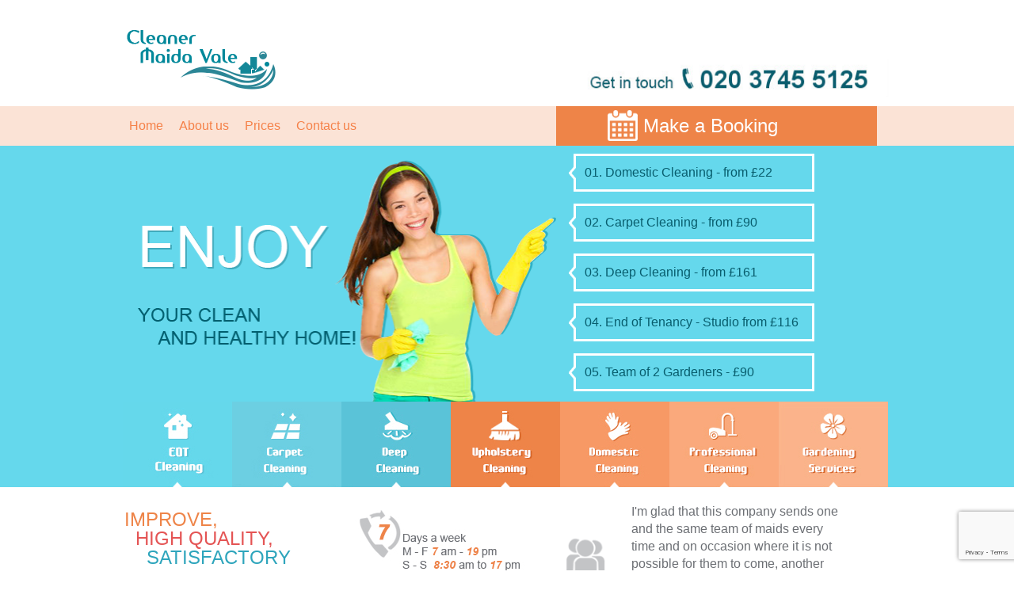

--- FILE ---
content_type: text/html; charset=UTF-8
request_url: https://www.cleanermaidavale.com/window-cleaning-maida-vale-w9/
body_size: 9464
content:
<!DOCTYPE html>
<html>
<head>
<meta charset="UTF-8" />
<link rel="profile" href="https://gmpg.org/xfn/11" />
<meta name="viewport" content="width=device-width; initial-scale=1"/>
<link rel="icon" href="https://www.cleanermaidavale.com/wp-content/themes/cleanermaidavale/images/favicon.ico" type="image/x-icon" />
<meta name='robots' content='index, follow, max-image-preview:large, max-snippet:-1, max-video-preview:-1' />
<!-- This site is optimized with the Yoast SEO plugin v23.4 - https://yoast.com/wordpress/plugins/seo/ -->
<title>Window Cleaning Maida Vale W9 - Cleaner Maida Vale</title>
<meta name="description" content="Our company is a leading provider of window cleaning services in Maida Vale W9, London. Our professional cleaners are here to help you seven days a week." />
<link rel="canonical" href="https://www.cleanermaidavale.com/window-cleaning-maida-vale-w9/" />
<meta property="og:locale" content="en_GB" />
<meta property="og:type" content="article" />
<meta property="og:title" content="Window Cleaning Maida Vale W9 - Cleaner Maida Vale" />
<meta property="og:description" content="Our company is a leading provider of window cleaning services in Maida Vale W9, London. Our professional cleaners are here to help you seven days a week." />
<meta property="og:url" content="https://www.cleanermaidavale.com/window-cleaning-maida-vale-w9/" />
<meta property="og:site_name" content="Cleaner Maida Vale" />
<meta property="article:modified_time" content="2025-03-07T06:40:05+00:00" />
<meta property="og:image" content="https://www.cleanermaidavale.com/wp-content/uploads/2015/12/window-cleaning.jpg" />
<meta name="twitter:label1" content="Estimated reading time" />
<meta name="twitter:data1" content="3 minutes" />
<script type="application/ld+json" class="yoast-schema-graph">{"@context":"https://schema.org","@graph":[{"@type":"WebPage","@id":"https://www.cleanermaidavale.com/window-cleaning-maida-vale-w9/","url":"https://www.cleanermaidavale.com/window-cleaning-maida-vale-w9/","name":"Window Cleaning Maida Vale W9 - Cleaner Maida Vale","isPartOf":{"@id":"https://www.cleanermaidavale.com/#website"},"primaryImageOfPage":{"@id":"https://www.cleanermaidavale.com/window-cleaning-maida-vale-w9/#primaryimage"},"image":{"@id":"https://www.cleanermaidavale.com/window-cleaning-maida-vale-w9/#primaryimage"},"thumbnailUrl":"https://www.cleanermaidavale.com/wp-content/uploads/2015/12/window-cleaning.jpg","datePublished":"2015-12-07T15:08:32+00:00","dateModified":"2025-03-07T06:40:05+00:00","description":"Our company is a leading provider of window cleaning services in Maida Vale W9, London. Our professional cleaners are here to help you seven days a week.","breadcrumb":{"@id":"https://www.cleanermaidavale.com/window-cleaning-maida-vale-w9/#breadcrumb"},"inLanguage":"en-GB","potentialAction":[{"@type":"ReadAction","target":["https://www.cleanermaidavale.com/window-cleaning-maida-vale-w9/"]}]},{"@type":"ImageObject","inLanguage":"en-GB","@id":"https://www.cleanermaidavale.com/window-cleaning-maida-vale-w9/#primaryimage","url":"https://www.cleanermaidavale.com/wp-content/uploads/2015/12/window-cleaning.jpg","contentUrl":"https://www.cleanermaidavale.com/wp-content/uploads/2015/12/window-cleaning.jpg"},{"@type":"BreadcrumbList","@id":"https://www.cleanermaidavale.com/window-cleaning-maida-vale-w9/#breadcrumb","itemListElement":[{"@type":"ListItem","position":1,"name":"Home","item":"https://www.cleanermaidavale.com/"},{"@type":"ListItem","position":2,"name":"Window Cleaning Maida Vale W9"}]},{"@type":"WebSite","@id":"https://www.cleanermaidavale.com/#website","url":"https://www.cleanermaidavale.com/","name":"Cleaner Maida Vale","description":"Local Cleaning Services in Maida Vale, London","potentialAction":[{"@type":"SearchAction","target":{"@type":"EntryPoint","urlTemplate":"https://www.cleanermaidavale.com/?s={search_term_string}"},"query-input":{"@type":"PropertyValueSpecification","valueRequired":true,"valueName":"search_term_string"}}],"inLanguage":"en-GB"}]}</script>
<!-- / Yoast SEO plugin. -->
<!-- <link rel='stylesheet' id='wp-block-library-css' href='https://www.cleanermaidavale.com/wp-includes/css/dist/block-library/style.min.css?ver=6.6.2' type='text/css' media='all' /> -->
<link rel="stylesheet" type="text/css" href="//www.cleanermaidavale.com/wp-content/cache/wpfc-minified/310xv5r6/hr4yy.css" media="all"/>
<style id='classic-theme-styles-inline-css' type='text/css'>
/*! This file is auto-generated */
.wp-block-button__link{color:#fff;background-color:#32373c;border-radius:9999px;box-shadow:none;text-decoration:none;padding:calc(.667em + 2px) calc(1.333em + 2px);font-size:1.125em}.wp-block-file__button{background:#32373c;color:#fff;text-decoration:none}
</style>
<style id='global-styles-inline-css' type='text/css'>
:root{--wp--preset--aspect-ratio--square: 1;--wp--preset--aspect-ratio--4-3: 4/3;--wp--preset--aspect-ratio--3-4: 3/4;--wp--preset--aspect-ratio--3-2: 3/2;--wp--preset--aspect-ratio--2-3: 2/3;--wp--preset--aspect-ratio--16-9: 16/9;--wp--preset--aspect-ratio--9-16: 9/16;--wp--preset--color--black: #000000;--wp--preset--color--cyan-bluish-gray: #abb8c3;--wp--preset--color--white: #ffffff;--wp--preset--color--pale-pink: #f78da7;--wp--preset--color--vivid-red: #cf2e2e;--wp--preset--color--luminous-vivid-orange: #ff6900;--wp--preset--color--luminous-vivid-amber: #fcb900;--wp--preset--color--light-green-cyan: #7bdcb5;--wp--preset--color--vivid-green-cyan: #00d084;--wp--preset--color--pale-cyan-blue: #8ed1fc;--wp--preset--color--vivid-cyan-blue: #0693e3;--wp--preset--color--vivid-purple: #9b51e0;--wp--preset--gradient--vivid-cyan-blue-to-vivid-purple: linear-gradient(135deg,rgba(6,147,227,1) 0%,rgb(155,81,224) 100%);--wp--preset--gradient--light-green-cyan-to-vivid-green-cyan: linear-gradient(135deg,rgb(122,220,180) 0%,rgb(0,208,130) 100%);--wp--preset--gradient--luminous-vivid-amber-to-luminous-vivid-orange: linear-gradient(135deg,rgba(252,185,0,1) 0%,rgba(255,105,0,1) 100%);--wp--preset--gradient--luminous-vivid-orange-to-vivid-red: linear-gradient(135deg,rgba(255,105,0,1) 0%,rgb(207,46,46) 100%);--wp--preset--gradient--very-light-gray-to-cyan-bluish-gray: linear-gradient(135deg,rgb(238,238,238) 0%,rgb(169,184,195) 100%);--wp--preset--gradient--cool-to-warm-spectrum: linear-gradient(135deg,rgb(74,234,220) 0%,rgb(151,120,209) 20%,rgb(207,42,186) 40%,rgb(238,44,130) 60%,rgb(251,105,98) 80%,rgb(254,248,76) 100%);--wp--preset--gradient--blush-light-purple: linear-gradient(135deg,rgb(255,206,236) 0%,rgb(152,150,240) 100%);--wp--preset--gradient--blush-bordeaux: linear-gradient(135deg,rgb(254,205,165) 0%,rgb(254,45,45) 50%,rgb(107,0,62) 100%);--wp--preset--gradient--luminous-dusk: linear-gradient(135deg,rgb(255,203,112) 0%,rgb(199,81,192) 50%,rgb(65,88,208) 100%);--wp--preset--gradient--pale-ocean: linear-gradient(135deg,rgb(255,245,203) 0%,rgb(182,227,212) 50%,rgb(51,167,181) 100%);--wp--preset--gradient--electric-grass: linear-gradient(135deg,rgb(202,248,128) 0%,rgb(113,206,126) 100%);--wp--preset--gradient--midnight: linear-gradient(135deg,rgb(2,3,129) 0%,rgb(40,116,252) 100%);--wp--preset--font-size--small: 13px;--wp--preset--font-size--medium: 20px;--wp--preset--font-size--large: 36px;--wp--preset--font-size--x-large: 42px;--wp--preset--spacing--20: 0.44rem;--wp--preset--spacing--30: 0.67rem;--wp--preset--spacing--40: 1rem;--wp--preset--spacing--50: 1.5rem;--wp--preset--spacing--60: 2.25rem;--wp--preset--spacing--70: 3.38rem;--wp--preset--spacing--80: 5.06rem;--wp--preset--shadow--natural: 6px 6px 9px rgba(0, 0, 0, 0.2);--wp--preset--shadow--deep: 12px 12px 50px rgba(0, 0, 0, 0.4);--wp--preset--shadow--sharp: 6px 6px 0px rgba(0, 0, 0, 0.2);--wp--preset--shadow--outlined: 6px 6px 0px -3px rgba(255, 255, 255, 1), 6px 6px rgba(0, 0, 0, 1);--wp--preset--shadow--crisp: 6px 6px 0px rgba(0, 0, 0, 1);}:where(.is-layout-flex){gap: 0.5em;}:where(.is-layout-grid){gap: 0.5em;}body .is-layout-flex{display: flex;}.is-layout-flex{flex-wrap: wrap;align-items: center;}.is-layout-flex > :is(*, div){margin: 0;}body .is-layout-grid{display: grid;}.is-layout-grid > :is(*, div){margin: 0;}:where(.wp-block-columns.is-layout-flex){gap: 2em;}:where(.wp-block-columns.is-layout-grid){gap: 2em;}:where(.wp-block-post-template.is-layout-flex){gap: 1.25em;}:where(.wp-block-post-template.is-layout-grid){gap: 1.25em;}.has-black-color{color: var(--wp--preset--color--black) !important;}.has-cyan-bluish-gray-color{color: var(--wp--preset--color--cyan-bluish-gray) !important;}.has-white-color{color: var(--wp--preset--color--white) !important;}.has-pale-pink-color{color: var(--wp--preset--color--pale-pink) !important;}.has-vivid-red-color{color: var(--wp--preset--color--vivid-red) !important;}.has-luminous-vivid-orange-color{color: var(--wp--preset--color--luminous-vivid-orange) !important;}.has-luminous-vivid-amber-color{color: var(--wp--preset--color--luminous-vivid-amber) !important;}.has-light-green-cyan-color{color: var(--wp--preset--color--light-green-cyan) !important;}.has-vivid-green-cyan-color{color: var(--wp--preset--color--vivid-green-cyan) !important;}.has-pale-cyan-blue-color{color: var(--wp--preset--color--pale-cyan-blue) !important;}.has-vivid-cyan-blue-color{color: var(--wp--preset--color--vivid-cyan-blue) !important;}.has-vivid-purple-color{color: var(--wp--preset--color--vivid-purple) !important;}.has-black-background-color{background-color: var(--wp--preset--color--black) !important;}.has-cyan-bluish-gray-background-color{background-color: var(--wp--preset--color--cyan-bluish-gray) !important;}.has-white-background-color{background-color: var(--wp--preset--color--white) !important;}.has-pale-pink-background-color{background-color: var(--wp--preset--color--pale-pink) !important;}.has-vivid-red-background-color{background-color: var(--wp--preset--color--vivid-red) !important;}.has-luminous-vivid-orange-background-color{background-color: var(--wp--preset--color--luminous-vivid-orange) !important;}.has-luminous-vivid-amber-background-color{background-color: var(--wp--preset--color--luminous-vivid-amber) !important;}.has-light-green-cyan-background-color{background-color: var(--wp--preset--color--light-green-cyan) !important;}.has-vivid-green-cyan-background-color{background-color: var(--wp--preset--color--vivid-green-cyan) !important;}.has-pale-cyan-blue-background-color{background-color: var(--wp--preset--color--pale-cyan-blue) !important;}.has-vivid-cyan-blue-background-color{background-color: var(--wp--preset--color--vivid-cyan-blue) !important;}.has-vivid-purple-background-color{background-color: var(--wp--preset--color--vivid-purple) !important;}.has-black-border-color{border-color: var(--wp--preset--color--black) !important;}.has-cyan-bluish-gray-border-color{border-color: var(--wp--preset--color--cyan-bluish-gray) !important;}.has-white-border-color{border-color: var(--wp--preset--color--white) !important;}.has-pale-pink-border-color{border-color: var(--wp--preset--color--pale-pink) !important;}.has-vivid-red-border-color{border-color: var(--wp--preset--color--vivid-red) !important;}.has-luminous-vivid-orange-border-color{border-color: var(--wp--preset--color--luminous-vivid-orange) !important;}.has-luminous-vivid-amber-border-color{border-color: var(--wp--preset--color--luminous-vivid-amber) !important;}.has-light-green-cyan-border-color{border-color: var(--wp--preset--color--light-green-cyan) !important;}.has-vivid-green-cyan-border-color{border-color: var(--wp--preset--color--vivid-green-cyan) !important;}.has-pale-cyan-blue-border-color{border-color: var(--wp--preset--color--pale-cyan-blue) !important;}.has-vivid-cyan-blue-border-color{border-color: var(--wp--preset--color--vivid-cyan-blue) !important;}.has-vivid-purple-border-color{border-color: var(--wp--preset--color--vivid-purple) !important;}.has-vivid-cyan-blue-to-vivid-purple-gradient-background{background: var(--wp--preset--gradient--vivid-cyan-blue-to-vivid-purple) !important;}.has-light-green-cyan-to-vivid-green-cyan-gradient-background{background: var(--wp--preset--gradient--light-green-cyan-to-vivid-green-cyan) !important;}.has-luminous-vivid-amber-to-luminous-vivid-orange-gradient-background{background: var(--wp--preset--gradient--luminous-vivid-amber-to-luminous-vivid-orange) !important;}.has-luminous-vivid-orange-to-vivid-red-gradient-background{background: var(--wp--preset--gradient--luminous-vivid-orange-to-vivid-red) !important;}.has-very-light-gray-to-cyan-bluish-gray-gradient-background{background: var(--wp--preset--gradient--very-light-gray-to-cyan-bluish-gray) !important;}.has-cool-to-warm-spectrum-gradient-background{background: var(--wp--preset--gradient--cool-to-warm-spectrum) !important;}.has-blush-light-purple-gradient-background{background: var(--wp--preset--gradient--blush-light-purple) !important;}.has-blush-bordeaux-gradient-background{background: var(--wp--preset--gradient--blush-bordeaux) !important;}.has-luminous-dusk-gradient-background{background: var(--wp--preset--gradient--luminous-dusk) !important;}.has-pale-ocean-gradient-background{background: var(--wp--preset--gradient--pale-ocean) !important;}.has-electric-grass-gradient-background{background: var(--wp--preset--gradient--electric-grass) !important;}.has-midnight-gradient-background{background: var(--wp--preset--gradient--midnight) !important;}.has-small-font-size{font-size: var(--wp--preset--font-size--small) !important;}.has-medium-font-size{font-size: var(--wp--preset--font-size--medium) !important;}.has-large-font-size{font-size: var(--wp--preset--font-size--large) !important;}.has-x-large-font-size{font-size: var(--wp--preset--font-size--x-large) !important;}
:where(.wp-block-post-template.is-layout-flex){gap: 1.25em;}:where(.wp-block-post-template.is-layout-grid){gap: 1.25em;}
:where(.wp-block-columns.is-layout-flex){gap: 2em;}:where(.wp-block-columns.is-layout-grid){gap: 2em;}
:root :where(.wp-block-pullquote){font-size: 1.5em;line-height: 1.6;}
</style>
<!-- <link rel='stylesheet' id='contact-form-7-css' href='https://www.cleanermaidavale.com/wp-content/plugins/contact-form-7/includes/css/styles.css?ver=5.9.8' type='text/css' media='all' /> -->
<script src='//www.cleanermaidavale.com/wp-content/cache/wpfc-minified/k9z6nl4j/hr4yy.js' type="text/javascript"></script>
<!-- <script type="text/javascript" src="https://www.cleanermaidavale.com/wp-includes/js/jquery/jquery.min.js?ver=3.7.1" id="jquery-core-js"></script> -->
<!-- <script type="text/javascript" src="https://www.cleanermaidavale.com/wp-includes/js/jquery/jquery-migrate.min.js?ver=3.4.1" id="jquery-migrate-js"></script> -->
<link rel="https://api.w.org/" href="https://www.cleanermaidavale.com/wp-json/" /><link rel="alternate" title="JSON" type="application/json" href="https://www.cleanermaidavale.com/wp-json/wp/v2/pages/149" /><link rel="EditURI" type="application/rsd+xml" title="RSD" href="https://www.cleanermaidavale.com/xmlrpc.php?rsd" />
<meta name="generator" content="WordPress 6.6.2" />
<link rel='shortlink' href='https://www.cleanermaidavale.com/?p=149' />
<link rel="alternate" title="oEmbed (JSON)" type="application/json+oembed" href="https://www.cleanermaidavale.com/wp-json/oembed/1.0/embed?url=https%3A%2F%2Fwww.cleanermaidavale.com%2Fwindow-cleaning-maida-vale-w9%2F" />
<!-- Stream WordPress user activity plugin v4.0.2 -->
<link rel="icon" href="https://www.cleanermaidavale.com/wp-content/uploads/2020/05/cropped-favicon-cleaning-32x32.png" sizes="32x32" />
<link rel="icon" href="https://www.cleanermaidavale.com/wp-content/uploads/2020/05/cropped-favicon-cleaning-192x192.png" sizes="192x192" />
<link rel="apple-touch-icon" href="https://www.cleanermaidavale.com/wp-content/uploads/2020/05/cropped-favicon-cleaning-180x180.png" />
<meta name="msapplication-TileImage" content="https://www.cleanermaidavale.com/wp-content/uploads/2020/05/cropped-favicon-cleaning-270x270.png" />
<!-- <link rel="stylesheet" type="text/css" media="all" href="https://www.cleanermaidavale.com/wp-content/themes/cleanermaidavale/style.css" /> -->
<link rel="stylesheet" type="text/css" href="//www.cleanermaidavale.com/wp-content/cache/wpfc-minified/eeae8jib/htcd7.css" media="all"/>
<meta name="yandex-verification" content="2a095e1c110a739e" />
</head>
<body data-rsssl=1 class="page-template-default page page-id-149 sp-easy-accordion-enabled" >
<div id="header-top" class="section group">
<div id="logo" class="col span_4_of_7"><img src=" https://www.cleanermaidavale.com/wp-content/themes/cleanermaidavale/images/logo.png" /></div>
<div id="phone" class="col span_3_of_7">
<a  href="tel:020-3745-5125"> <img src="  https://www.cleanermaidavale.com/wp-content/themes/cleanermaidavale/images/finger-tap.png" class="mob"/> <img src=" https://www.cleanermaidavale.com/wp-content/themes/cleanermaidavale/images/phone.jpg" class="desktop" /></a>
</div>
</div>
<div id="menu-bg"><!-- menu-->
<div id="menu" class="section group">
<div id="nav-primary" class="col span_4_of_7">
<div class="menu-main-menu-container"><ul id="menu-main-menu" class="menu"><li id="menu-item-44" class="menu-item menu-item-type-post_type menu-item-object-page menu-item-home menu-item-44"><a href="https://www.cleanermaidavale.com/">Home</a></li>
<li id="menu-item-43" class="menu-item menu-item-type-post_type menu-item-object-page menu-item-43"><a href="https://www.cleanermaidavale.com/about-us/">About us</a></li>
<li id="menu-item-41" class="menu-item menu-item-type-post_type menu-item-object-page menu-item-41"><a href="https://www.cleanermaidavale.com/prices/">Prices</a></li>
<li id="menu-item-42" class="menu-item menu-item-type-post_type menu-item-object-page menu-item-42"><a href="https://www.cleanermaidavale.com/contact-us/">Contact us</a></li>
<li id="menu-item-230" class="services menu-item menu-item-type-custom menu-item-object-custom current-menu-ancestor current-menu-parent menu-item-has-children menu-item-230"><a href="#">Services</a>
<ul class="sub-menu">
<li id="menu-item-231" class="menu-item menu-item-type-post_type menu-item-object-page menu-item-231"><a href="https://www.cleanermaidavale.com/end-of-tenancy-cleaning-maida-vale-w9/">End of Tenancy Cleaning</a></li>
<li id="menu-item-233" class="menu-item menu-item-type-post_type menu-item-object-page menu-item-233"><a href="https://www.cleanermaidavale.com/carpet-cleaning-maida-vale-w9/">Carpet Cleaning</a></li>
<li id="menu-item-236" class="menu-item menu-item-type-post_type menu-item-object-page menu-item-236"><a href="https://www.cleanermaidavale.com/domestic-cleaning-maida-vale-w9/">Domestic Cleaning</a></li>
<li id="menu-item-237" class="menu-item menu-item-type-post_type menu-item-object-page menu-item-237"><a href="https://www.cleanermaidavale.com/deep-cleaning-maida-vale-w9/">Deep Cleaning</a></li>
<li id="menu-item-241" class="menu-item menu-item-type-post_type menu-item-object-page menu-item-241"><a href="https://www.cleanermaidavale.com/after-builders-cleaning-maida-vale-w9/">After Builders Cleaning</a></li>
<li id="menu-item-239" class="menu-item menu-item-type-post_type menu-item-object-page menu-item-239"><a href="https://www.cleanermaidavale.com/office-cleaning-maida-vale-w9/">Office Cleaning</a></li>
<li id="menu-item-240" class="menu-item menu-item-type-post_type menu-item-object-page menu-item-240"><a href="https://www.cleanermaidavale.com/oven-cleaning-maida-vale-w8/">Oven Cleaning</a></li>
<li id="menu-item-238" class="menu-item menu-item-type-post_type menu-item-object-page current-menu-item page_item page-item-149 current_page_item menu-item-238"><a href="https://www.cleanermaidavale.com/window-cleaning-maida-vale-w9/" aria-current="page">Window Cleaning</a></li>
<li id="menu-item-234" class="menu-item menu-item-type-post_type menu-item-object-page menu-item-234"><a href="https://www.cleanermaidavale.com/upholstery-cleaning-maida-vale-w9/">Upholstery Cleaning</a></li>
<li id="menu-item-232" class="menu-item menu-item-type-post_type menu-item-object-page menu-item-232"><a href="https://www.cleanermaidavale.com/jet-washing-maida-vale-w9/">Jet Washing</a></li>
<li id="menu-item-235" class="menu-item menu-item-type-post_type menu-item-object-page menu-item-235"><a href="https://www.cleanermaidavale.com/gardening-services-maida-vale-w9/">Gardening Services</a></li>
</ul>
</li>
</ul></div>			</div><!--#nav-primary-->
<div id="right-menu" class="col span_3_of_7">
<p><a href="/contact-us/">Make a Booking</a></p>
</div>
<div class="clear"></div>
</div>
</div><!--end menu-->
<div id="slider-bg"><!--slider-->
<div id="slider" class="section group">
<div id="slider-picture" class="col span_4_of_7"><img src=" https://www.cleanermaidavale.com/wp-content/themes/cleanermaidavale/images/slider-img.png" /></div>
<div id="slider-text" class="col span_4_of_7"><img src=" https://www.cleanermaidavale.com/wp-content/themes/cleanermaidavale/images/text-slider.png" /></div>
<div id="slider-content" class="col span_3_of_7">
<ul>
<li><span>01. Domestic Cleaning - from £22</span></li>
<li><span>02. Carpet Cleaning - from £90</span></li>
<li><span>03. Deep Cleaning - from £161</span></li>
<li><span>04. End of Tenancy - Studio from £116</span></li>
<li><span>05. Team of 2 Gardeners - £90</span></li>
</ul> 			</div>
</div>
<div id="menu-services" class="section group">
<div class="col span_7_of_7" >
<ul>
<li><a href="/end-of-tenancy-cleaning-maida-vale-w9/"><img src=" https://www.cleanermaidavale.com/wp-content/themes/cleanermaidavale/images/btn-services/btn-eot.jpg" /></a></li>
<li><a href="/carpet-cleaning-maida-vale-w9/"><img src=" https://www.cleanermaidavale.com/wp-content/themes/cleanermaidavale/images/btn-services/btn-carpet.jpg" /></a></li>
<li><a href="/deep-cleaning-maida-vale-w9/"><img src=" https://www.cleanermaidavale.com/wp-content/themes/cleanermaidavale/images/btn-services/btn-deep.jpg" /></a></li>
<li><a href="/upholstery-cleaning-maida-vale-w9/"><img src=" https://www.cleanermaidavale.com/wp-content/themes/cleanermaidavale/images/btn-services/btn-upholstery.jpg" /></a></li>
<li><a href="/domestic-cleaning-maida-vale-w9/"><img src=" https://www.cleanermaidavale.com/wp-content/themes/cleanermaidavale/images/btn-services/btn-domestic.jpg" /></a></li>
<li><a href="/professional-cleaners-maida-vale-w9/"><img src=" https://www.cleanermaidavale.com/wp-content/themes/cleanermaidavale/images/btn-services/btn-professional.jpg" /></a></li>
<li><a href="/gardening-services-maida-vale-w9/"><img src=" https://www.cleanermaidavale.com/wp-content/themes/cleanermaidavale/images/btn-services/btn-gardening.jpg" /></a></li>
</ul>
</div>
</div>
</div><!--#end slider-bg-->
<div id="pre-content" class="section group"><!-- pre-content-->
<div id="pre-content-left" class="col span_4_of_7">
<p>
<span style="color:#ee8448;">Improve, </span><br/>
<span style="color:#e45454;">&nbsp; High Quality, </span><br/>
<span style="color:#2ea5bc;">&nbsp; &nbsp; Satisfactory</span>
</p>
<img src=" https://www.cleanermaidavale.com/wp-content/themes/cleanermaidavale/images/sevendays.jpg" />
</div>
<!-- Client Reviews -->
<div class="reviews-wrapper">
<ul class="reviews-list">
<li>
<div class="review-content">
<i class="ico-profile"></i>
<p>Thanks for your domestic cleaning service. Your maids really know how to deal dirt. I'm going to use your service again in the future whenever I need one.<span>Nolan - Maida Vale</span></p>
</div>
</li>
<li>
<div class="review-content">
<i class="ico-profile"></i>
<p>I'm glad that this company sends one and the same team of maids every time and on occasion where it is not possible for them to come, another team of the same standard is sent. That's amazing!<span>Drew - Maida Vale</span></p>
</div>
</li>
<li>
<div class="review-content">
<i class="ico-profile"></i>
<p>Thank you for your constant hard work. My house looks stunning because of your professional domestic cleaning service. I just wanted you to know that I appreciate it.<span>Lesley - Maida Vale</span></p>
</div>
</li>
</ul>
</div>
</div><!-- end pre-content-->
<div id="divide-bg"></div>
<div id="content-wrapper" class="section group">
<div id="content" class="col span_4_of_7">
<div id="post-149" class="page post-149 type-page status-publish hentry">
<article>
<h1>Window Cleaning Maida Vale W9</h1>
<div class="page-content">
<p><img fetchpriority="high" decoding="async" src="https://www.cleanermaidavale.com/wp-content/uploads/2015/12/window-cleaning.jpg" alt="Window Cleaning" width="250" height="305" class="alignleft size-full wp-image-150" srcset="https://www.cleanermaidavale.com/wp-content/uploads/2015/12/window-cleaning.jpg 250w, https://www.cleanermaidavale.com/wp-content/uploads/2015/12/window-cleaning-246x300.jpg 246w" sizes="(max-width: 250px) 100vw, 250px" />Do your windows need cleaning? Do you have to do this on your own? No, you don&#8217;t. All you have to do is give our window cleaners in Maida Vale W9 a try. They will come to your home on any day from Monday to Sunday, bringing a few cleaning tools, and restore the shine to your windows. Your home will be shinier than ever. </p>
<p>We can give your windows that glossy appearance they had in the beginning. You will be impressed. We think you ought to give us a try. Pick up the phone and give us a go.</p>
<table>
<tr>
<td class='left-td'><span>Window Cleaning</span></td>
<td class='right-td'><span>Internal</span></td>
<td class='left-td'><span>External</span></td>
</tr>
<tr>
<td class='left-td'><span>One Bed House</span></td>
<td class='right-td'><span> £30</span></td>
<td class='right-td'><span> £60</span></td>
</tr>
<tr>
<td class='left-td'><span>Two Bed House</span></td>
<td class='right-td'><span> £40</span></td>
<td class='right-td'><span> £80</span></td>
</tr>
<tr>
<td class='left-td'><span>Three Bed House</span></td>
<td class='right-td'><span> £50</span></td>
<td class='right-td'><span> £100</span></td>
</tr>
<tr>
<td class='left-td'><span>Four Bed House</span></td>
<td class='right-td'><span> £60</span></td>
<td class='right-td'><span> £120</span></td>
</tr>
</table>
<p><span class="text-quote">Fill the form for a free quote!</span><br />
<div class="wpcf7 no-js" id="wpcf7-f4-p149-o1" lang="en-US" dir="ltr">
<div class="screen-reader-response"><p role="status" aria-live="polite" aria-atomic="true"></p> <ul></ul></div>
<form action="/window-cleaning-maida-vale-w9/#wpcf7-f4-p149-o1" method="post" class="wpcf7-form init" aria-label="Contact form" novalidate="novalidate" data-status="init">
<div style="display: none;">
<input type="hidden" name="_wpcf7" value="4" />
<input type="hidden" name="_wpcf7_version" value="5.9.8" />
<input type="hidden" name="_wpcf7_locale" value="en_US" />
<input type="hidden" name="_wpcf7_unit_tag" value="wpcf7-f4-p149-o1" />
<input type="hidden" name="_wpcf7_container_post" value="149" />
<input type="hidden" name="_wpcf7_posted_data_hash" value="" />
<input type="hidden" name="_wpcf7_recaptcha_response" value="" />
</div>
<p><span class="wpcf7-form-control-wrap" data-name="your-name"><input size="40" maxlength="400" class="wpcf7-form-control wpcf7-text wpcf7-validates-as-required" aria-required="true" aria-invalid="false" placeholder="Your Name" value="" type="text" name="your-name" /></span>
</p>
<p><span class="wpcf7-form-control-wrap" data-name="tel-330"><input size="40" maxlength="400" class="wpcf7-form-control wpcf7-tel wpcf7-validates-as-required wpcf7-text wpcf7-validates-as-tel" aria-required="true" aria-invalid="false" placeholder="Your Phone" value="" type="tel" name="tel-330" /></span>
</p>
<p><span class="wpcf7-form-control-wrap" data-name="your-email"><input size="40" maxlength="400" class="wpcf7-form-control wpcf7-email wpcf7-validates-as-required wpcf7-text wpcf7-validates-as-email" aria-required="true" aria-invalid="false" placeholder="Your Email" value="" type="email" name="your-email" /></span>
</p>
<p><span class="wpcf7-form-control-wrap" data-name="your-message"><textarea cols="40" rows="10" maxlength="2000" class="wpcf7-form-control wpcf7-textarea" aria-invalid="false" placeholder="Message" name="your-message"></textarea></span>
</p>
<p><input class="wpcf7-form-control wpcf7-submit has-spinner" type="submit" value="Send" />
</p><div class="wpcf7-response-output" aria-hidden="true"></div>
</form>
</div>
</p>
<h2>Professional Window Cleaners Maida Vale</h2>
<p>Hire our company with the confidence that you will be given the most professional service in the area. We utilise modern equipment that&#8217;s very efficient. But we also have skills and cleaning techniques that work miracles. </p>
<p>Reasons to use our window cleaning service in Maida Vale:</p>
<ul>
<li>For your peace of mind, we are bonded and insured</li>
<li>We are highly-trained and 100% professional</li>
<li>We are easy to talk to and we value our customers</li>
<li>Our rates are competitive</li>
<li>We are local</li>
<li>We are punctual – we&#8217;ll be there just on time</li>
</ul>
<div class="btext">
“The guy that came to clean my windows was very diligent and hard-working. He didn&#8217;t take a break; he would only cease cleaning when the job was done. My family and I appreciate the great work and are very happy to have sparkling windows. Keep up the good work.” &#8211; Roger</div>
<h2>Domestic and Commercial Window Cleaning W9</h2>
<p><img decoding="async" src="https://www.cleanermaidavale.com/wp-content/uploads/2015/12/window-cleaner.jpg" alt="Window Cleaner" width="280" height="186" class="alignleft size-full wp-image-151" />We have many qualities. We put customers first, hence, our goal is to get all your needs accommodated. We will go above and beyond to have your satisfied. Thanks to our prolonged experience, we have the know-how to clean awkward areas and deal with the most difficult stains. Throughout the years we have discovered great solutions for window cleaning. </p>
<p>We use an innovative approach and reliable methods. We know that they work every time. In addition, our windows cleaners in Maida Vale W9 are highly-trained, super qualified and very dedicated to their jobs. You will be glad you chose them. They will work incessantly until they make your windows sparkling.</p>
<p>Our work schedule is convenient. We are open 7 days a week. No days off. We will accommodate your needs at a time convenient for you. We promise that the outcome will be worth it. Be sure to call us today.</p>
</div><!--.post-content .page-content -->
</article>
</div><!--#post-# .post-->
</div><!--#content-->
	<div id="right-sidebar" class="col span_3_of_7"><div class="sb-widget">			<div class="textwidget"><img src="/wp-content/themes/cleanermaidavale/images/partners.png"/></div>
</div><div class="sb-widget">			<div class="textwidget"><img src="/wp-content/themes/cleanermaidavale/images/contactus.jpg"/></div>
</div><div class="sb-widget">			<div class="textwidget"><a class="sidebarmenu" href="/end-of-tenancy-cleaning-maida-vale-w9/">End of Tenancy Cleaning Maida Vale</a>
<a class="sidebarmenu" href="/carpet-cleaning-maida-vale-w9/">Carpet Cleaning Maida Vale</a>
<a class="sidebarmenu" href="/upholstery-cleaning-maida-vale-w9/">Upholstery Cleaning Maida Vale</a>
<a class="sidebarmenu" href="/domestic-cleaning-maida-vale-w9/">Domestic Cleaning Maida Vale</a>
<a class="sidebarmenu" href="/professional-cleaners-maida-vale-w9/">Professional Cleaners Maida Vale</a>
<a class="sidebarmenu" href="/gardening-services-maida-vale-w9/">Gardening Services Maida Vale</a>
<a class="sidebarmenu" href="/deep-cleaning-maida-vale-w9/">Deep Cleaning Maida Vale</a>
<a class="sidebarmenu" href="https://www.cleanermaidavale.com/oven-cleaning-maida-vale-w8/">Oven Cleaning Maida Vale</a>
<a class="sidebarmenu" href="https://www.cleanermaidavale.com/after-builders-cleaning-maida-vale-w9/">After Builders Cleaning Maida Vale</a>
<a class="sidebarmenu" href="https://www.cleanermaidavale.com/office-cleaning-maida-vale-w9/">Office Cleaning Maida Vale</a>
<a class="sidebarmenu" href="https://www.cleanermaidavale.com/window-cleaning-maida-vale-w9/">Window Cleaning Maida Vale</a>
<a class="sidebarmenu" href="https://www.cleanermaidavale.com/mattress-cleaning-maida-vale-w9/">Mattress Cleaning Maida Vale</a>
<a class="sidebarmenu" href="https://www.cleanermaidavale.com/cleaning-services-maida-vale-w9/">Cleaning Services Maida Vale</a>
<a class="sidebarmenu" href="https://www.cleanermaidavale.com/kitchen-cleaning-maida-vale-w9/">Kitchen Cleaning Maida Vale</a>
<a class="sidebarmenu" href="https://www.cleanermaidavale.com/patio-cleaning-maida-vale-w9/">Patio Cleaning Maida Vale</a>
<a class="sidebarmenu" href="https://www.cleanermaidavale.com/bathroom-cleaning-maida-vale-w9/">Bathroom Cleaning Maida Vale</a>
<a class="sidebarmenu" href="https://www.cleanermaidavale.com/leather-sofa-cleaning-maida-vale-w9/">Leather Cleaning Maida Vale</a>
<a class="sidebarmenu" href="https://www.cleanermaidavale.com/lawn-mowing-maida-vale-w9/">Lawn Mowing Maida Vale</a>
<a class="sidebarmenu" href="https://www.cleanermaidavale.com/hedge-trimming-maida-vale-w9/">Hedge Trimming Maida Vale</a>
<a class="sidebarmenu" href="https://www.cleanermaidavale.com/car-upholstery-cleaning-maida-vale-w9/">Car Upholstery Cleaning Maida Vale</a>
<a class="sidebarmenu" href="https://www.cleanermaidavale.com/jet-washing-maida-vale-w9/">Jet Washing Maida Vale</a>
<a class="sidebarmenu" href="https://www.cleanermaidavale.com/grass-cutting-maida-vale-w9/">Grass Cutting Maida Vale</a>
<a class="sidebarmenu" href="https://www.cleanermaidavale.com/hard-floor-cleaning-maida-vale-w9/">Floor Cleaning Maida Vale</a>
<a class="sidebarmenu" href="https://www.cleanermaidavale.com/gutter-cleaning-maida-vale-w9/">Gutter Cleaning Maida Vale</a></div>
</div><div class="sb-widget"><h2 class="title">Contact From</h2>			<div class="textwidget">
<div class="wpcf7 no-js" id="wpcf7-f4-o2" lang="en-US" dir="ltr">
<div class="screen-reader-response"><p role="status" aria-live="polite" aria-atomic="true"></p> <ul></ul></div>
<form action="/window-cleaning-maida-vale-w9/#wpcf7-f4-o2" method="post" class="wpcf7-form init" aria-label="Contact form" novalidate="novalidate" data-status="init">
<div style="display: none;">
<input type="hidden" name="_wpcf7" value="4" />
<input type="hidden" name="_wpcf7_version" value="5.9.8" />
<input type="hidden" name="_wpcf7_locale" value="en_US" />
<input type="hidden" name="_wpcf7_unit_tag" value="wpcf7-f4-o2" />
<input type="hidden" name="_wpcf7_container_post" value="0" />
<input type="hidden" name="_wpcf7_posted_data_hash" value="" />
<input type="hidden" name="_wpcf7_recaptcha_response" value="" />
</div>
<p><span class="wpcf7-form-control-wrap" data-name="your-name"><input size="40" maxlength="400" class="wpcf7-form-control wpcf7-text wpcf7-validates-as-required" aria-required="true" aria-invalid="false" placeholder="Your Name" value="" type="text" name="your-name" /></span>
</p>
<p><span class="wpcf7-form-control-wrap" data-name="tel-330"><input size="40" maxlength="400" class="wpcf7-form-control wpcf7-tel wpcf7-validates-as-required wpcf7-text wpcf7-validates-as-tel" aria-required="true" aria-invalid="false" placeholder="Your Phone" value="" type="tel" name="tel-330" /></span>
</p>
<p><span class="wpcf7-form-control-wrap" data-name="your-email"><input size="40" maxlength="400" class="wpcf7-form-control wpcf7-email wpcf7-validates-as-required wpcf7-text wpcf7-validates-as-email" aria-required="true" aria-invalid="false" placeholder="Your Email" value="" type="email" name="your-email" /></span>
</p>
<p><span class="wpcf7-form-control-wrap" data-name="your-message"><textarea cols="40" rows="10" maxlength="2000" class="wpcf7-form-control wpcf7-textarea" aria-invalid="false" placeholder="Message" name="your-message"></textarea></span>
</p>
<p><input class="wpcf7-form-control wpcf7-submit has-spinner" type="submit" value="Send" />
</p><div class="wpcf7-response-output" aria-hidden="true"></div>
</form>
</div>
</div>
</div><div class="sb-widget">			<div class="textwidget"><iframe src="https://www.google.com/maps/embed?pb=!1m14!1m8!1m3!1d2482.198006796512!2d-0.18362599999999998!3d51.527927999999996!3m2!1i1024!2i768!4f13.1!3m3!1m2!1s0x48761009a098e00b%3A0x261185c6bcdb02a2!2sMaida+Vale%2C+London+W9!5e0!3m2!1sen!2suk!4v1418912965401" frameborder="0" style="border:0"></iframe></div>
</div></div>
</div><!--#content-wrapper-->
<div class="clear"></div>
</div><!--.container-->
<div id="footer-bg">
<div id="footer" class="section group">
<div id="footer-picture"  class="col span_4_of_7"><a href="#"><img src=" https://www.cleanermaidavale.com/wp-content/themes/cleanermaidavale/images/logo.png" /></a></div>
<div id="footer-content"  class="col span_3_of_7"><p>Copyright © 2015 - <script>document.write(new Date().getFullYear())</script> <a href="https://www.cleanermaidavale.com">Cleaner Maida Vale</a>.<br/> All Rights Reserved. This site uses cookies.</p> </div>
</div>
</div><!--#footer-->
<script type="text/javascript" src="https://www.cleanermaidavale.com/wp-includes/js/dist/hooks.min.js?ver=2810c76e705dd1a53b18" id="wp-hooks-js"></script>
<script type="text/javascript" src="https://www.cleanermaidavale.com/wp-includes/js/dist/i18n.min.js?ver=5e580eb46a90c2b997e6" id="wp-i18n-js"></script>
<script type="text/javascript" id="wp-i18n-js-after">
/* <![CDATA[ */
wp.i18n.setLocaleData( { 'text direction\u0004ltr': [ 'ltr' ] } );
/* ]]> */
</script>
<script type="text/javascript" src="https://www.cleanermaidavale.com/wp-content/plugins/contact-form-7/includes/swv/js/index.js?ver=5.9.8" id="swv-js"></script>
<script type="text/javascript" id="contact-form-7-js-extra">
/* <![CDATA[ */
var wpcf7 = {"api":{"root":"https:\/\/www.cleanermaidavale.com\/wp-json\/","namespace":"contact-form-7\/v1"}};
/* ]]> */
</script>
<script type="text/javascript" id="contact-form-7-js-translations">
/* <![CDATA[ */
( function( domain, translations ) {
var localeData = translations.locale_data[ domain ] || translations.locale_data.messages;
localeData[""].domain = domain;
wp.i18n.setLocaleData( localeData, domain );
} )( "contact-form-7", {"translation-revision-date":"2024-05-21 11:58:24+0000","generator":"GlotPress\/4.0.1","domain":"messages","locale_data":{"messages":{"":{"domain":"messages","plural-forms":"nplurals=2; plural=n != 1;","lang":"en_GB"},"Error:":["Error:"]}},"comment":{"reference":"includes\/js\/index.js"}} );
/* ]]> */
</script>
<script type="text/javascript" src="https://www.cleanermaidavale.com/wp-content/plugins/contact-form-7/includes/js/index.js?ver=5.9.8" id="contact-form-7-js"></script>
<script type="text/javascript" src="https://www.google.com/recaptcha/api.js?render=6Ld85L0dAAAAAO43mDyHQWJ5LCSABD5SoWkQKS4g&amp;ver=3.0" id="google-recaptcha-js"></script>
<script type="text/javascript" src="https://www.cleanermaidavale.com/wp-includes/js/dist/vendor/wp-polyfill.min.js?ver=3.15.0" id="wp-polyfill-js"></script>
<script type="text/javascript" id="wpcf7-recaptcha-js-extra">
/* <![CDATA[ */
var wpcf7_recaptcha = {"sitekey":"6Ld85L0dAAAAAO43mDyHQWJ5LCSABD5SoWkQKS4g","actions":{"homepage":"homepage","contactform":"contactform"}};
/* ]]> */
</script>
<script type="text/javascript" src="https://www.cleanermaidavale.com/wp-content/plugins/contact-form-7/modules/recaptcha/index.js?ver=5.9.8" id="wpcf7-recaptcha-js"></script>
<script> 
jQuery(document).ready(function(){
jQuery("#nav-primary ul li.services").click(function(){
jQuery("#nav-primary ul ul").slideToggle();
});
});
</script>
<script type="application/ld+json">
{
"@context": "https://schema.org",
"@type": "HomeAndConstructionBusiness",
"url": "https://www.cleanermaidavale.com/",
"image": "https://www.cleanermaidavale.com/wp-content/themes/cleanermaidavale/images/logo.png",
"name": "Cleaning Services Maida Vale",
"priceRange": "35-250",
"telephone": "+44 020 3745 5125",
"contactPoint": [
{
"@type": "ContactPoint",
"telephone": "+44 020 3745 5125",
"contactType": "Customer Service Support"
}
],
"openingHours": "Mo-Su 08:00-19:00",
"paymentAccepted": "Cash, Card Payments",
"address": {
"@type": "PostalAddress",
"addressLocality": "London",
"postalCode": "W9 1TA",
"streetAddress": "Flat 32, 20 Cropthorne Ct",
"addressCountry": "United Kingdom"
},
"geo": {
"@type": "GeoCoordinates",
"latitude": "51.4275201",
"longitude": "-0.3643609"
},
"hasMap": "https://g.page/cleaning-services-maida-vale",
"areaServed": {
"@type": "AdministrativeArea",
"name": "Maida Vale",
"address": "Maida Vale, London, United Kingdom"
},
"logo": "http://wwws.cleanermaidavale.com/wp-content/themes/cleanermaidavale/images/logo.png",
"sameAs": [
"https://www.brownbook.net/business/40519222/cleaning-services-maida-vale",
"https://www.192.com/business/london-w9/carpet-and-upholstery-cleaners/cleaning-services-maida-vale/e2d8dee9-bc8c-4729-bbf2-9a93f1c34cd7/ugc/",
"https://london.cylex-uk.co.uk/company/cleaning-services-maida-vale-23853987.html",
"https://find-open.co.uk/london/cleaning-services-maida-vale-968086",
"https://www.fyple.co.uk/company/cleaning-services-maida-vale-elf7s0u/",
"https://www.homify.co.uk/professionals/870170/cleaning-services-maida-vale",
"https://www.scoot.co.uk/England/-/London/Cleaning-Services-Maida-Vale-19886477.html",
"https://local.standard.co.uk/company/829718200647680",
"https://www.thomsonlocal.com/search/cleaning-services-maida-vale",
"https://www.tuugo.co.uk/Companies/cleaning-services-maida-vale1/0300004215950#!",
"https://www.yell.com/biz/cleaning-services-maida-vale-london-8561203/",
"https://www.yelp.co.uk/biz/cleaning-services-maida-vale-london-4"
]
}
</script>
</body>
</html><!--
Performance optimized by Redis Object Cache. Learn more: https://wprediscache.com
Retrieved 1237 objects (184 KB) from Redis using Predis (v2.1.2).
-->
<!-- WP Fastest Cache file was created in 0.68044996261597 seconds, on 08-03-25 7:06:14 -->

--- FILE ---
content_type: text/html; charset=utf-8
request_url: https://www.google.com/recaptcha/api2/anchor?ar=1&k=6Ld85L0dAAAAAO43mDyHQWJ5LCSABD5SoWkQKS4g&co=aHR0cHM6Ly93d3cuY2xlYW5lcm1haWRhdmFsZS5jb206NDQz&hl=en&v=jdMmXeCQEkPbnFDy9T04NbgJ&size=invisible&anchor-ms=20000&execute-ms=15000&cb=ivnmhvt0hbfw
body_size: 46627
content:
<!DOCTYPE HTML><html dir="ltr" lang="en"><head><meta http-equiv="Content-Type" content="text/html; charset=UTF-8">
<meta http-equiv="X-UA-Compatible" content="IE=edge">
<title>reCAPTCHA</title>
<style type="text/css">
/* cyrillic-ext */
@font-face {
  font-family: 'Roboto';
  font-style: normal;
  font-weight: 400;
  font-stretch: 100%;
  src: url(//fonts.gstatic.com/s/roboto/v48/KFO7CnqEu92Fr1ME7kSn66aGLdTylUAMa3GUBHMdazTgWw.woff2) format('woff2');
  unicode-range: U+0460-052F, U+1C80-1C8A, U+20B4, U+2DE0-2DFF, U+A640-A69F, U+FE2E-FE2F;
}
/* cyrillic */
@font-face {
  font-family: 'Roboto';
  font-style: normal;
  font-weight: 400;
  font-stretch: 100%;
  src: url(//fonts.gstatic.com/s/roboto/v48/KFO7CnqEu92Fr1ME7kSn66aGLdTylUAMa3iUBHMdazTgWw.woff2) format('woff2');
  unicode-range: U+0301, U+0400-045F, U+0490-0491, U+04B0-04B1, U+2116;
}
/* greek-ext */
@font-face {
  font-family: 'Roboto';
  font-style: normal;
  font-weight: 400;
  font-stretch: 100%;
  src: url(//fonts.gstatic.com/s/roboto/v48/KFO7CnqEu92Fr1ME7kSn66aGLdTylUAMa3CUBHMdazTgWw.woff2) format('woff2');
  unicode-range: U+1F00-1FFF;
}
/* greek */
@font-face {
  font-family: 'Roboto';
  font-style: normal;
  font-weight: 400;
  font-stretch: 100%;
  src: url(//fonts.gstatic.com/s/roboto/v48/KFO7CnqEu92Fr1ME7kSn66aGLdTylUAMa3-UBHMdazTgWw.woff2) format('woff2');
  unicode-range: U+0370-0377, U+037A-037F, U+0384-038A, U+038C, U+038E-03A1, U+03A3-03FF;
}
/* math */
@font-face {
  font-family: 'Roboto';
  font-style: normal;
  font-weight: 400;
  font-stretch: 100%;
  src: url(//fonts.gstatic.com/s/roboto/v48/KFO7CnqEu92Fr1ME7kSn66aGLdTylUAMawCUBHMdazTgWw.woff2) format('woff2');
  unicode-range: U+0302-0303, U+0305, U+0307-0308, U+0310, U+0312, U+0315, U+031A, U+0326-0327, U+032C, U+032F-0330, U+0332-0333, U+0338, U+033A, U+0346, U+034D, U+0391-03A1, U+03A3-03A9, U+03B1-03C9, U+03D1, U+03D5-03D6, U+03F0-03F1, U+03F4-03F5, U+2016-2017, U+2034-2038, U+203C, U+2040, U+2043, U+2047, U+2050, U+2057, U+205F, U+2070-2071, U+2074-208E, U+2090-209C, U+20D0-20DC, U+20E1, U+20E5-20EF, U+2100-2112, U+2114-2115, U+2117-2121, U+2123-214F, U+2190, U+2192, U+2194-21AE, U+21B0-21E5, U+21F1-21F2, U+21F4-2211, U+2213-2214, U+2216-22FF, U+2308-230B, U+2310, U+2319, U+231C-2321, U+2336-237A, U+237C, U+2395, U+239B-23B7, U+23D0, U+23DC-23E1, U+2474-2475, U+25AF, U+25B3, U+25B7, U+25BD, U+25C1, U+25CA, U+25CC, U+25FB, U+266D-266F, U+27C0-27FF, U+2900-2AFF, U+2B0E-2B11, U+2B30-2B4C, U+2BFE, U+3030, U+FF5B, U+FF5D, U+1D400-1D7FF, U+1EE00-1EEFF;
}
/* symbols */
@font-face {
  font-family: 'Roboto';
  font-style: normal;
  font-weight: 400;
  font-stretch: 100%;
  src: url(//fonts.gstatic.com/s/roboto/v48/KFO7CnqEu92Fr1ME7kSn66aGLdTylUAMaxKUBHMdazTgWw.woff2) format('woff2');
  unicode-range: U+0001-000C, U+000E-001F, U+007F-009F, U+20DD-20E0, U+20E2-20E4, U+2150-218F, U+2190, U+2192, U+2194-2199, U+21AF, U+21E6-21F0, U+21F3, U+2218-2219, U+2299, U+22C4-22C6, U+2300-243F, U+2440-244A, U+2460-24FF, U+25A0-27BF, U+2800-28FF, U+2921-2922, U+2981, U+29BF, U+29EB, U+2B00-2BFF, U+4DC0-4DFF, U+FFF9-FFFB, U+10140-1018E, U+10190-1019C, U+101A0, U+101D0-101FD, U+102E0-102FB, U+10E60-10E7E, U+1D2C0-1D2D3, U+1D2E0-1D37F, U+1F000-1F0FF, U+1F100-1F1AD, U+1F1E6-1F1FF, U+1F30D-1F30F, U+1F315, U+1F31C, U+1F31E, U+1F320-1F32C, U+1F336, U+1F378, U+1F37D, U+1F382, U+1F393-1F39F, U+1F3A7-1F3A8, U+1F3AC-1F3AF, U+1F3C2, U+1F3C4-1F3C6, U+1F3CA-1F3CE, U+1F3D4-1F3E0, U+1F3ED, U+1F3F1-1F3F3, U+1F3F5-1F3F7, U+1F408, U+1F415, U+1F41F, U+1F426, U+1F43F, U+1F441-1F442, U+1F444, U+1F446-1F449, U+1F44C-1F44E, U+1F453, U+1F46A, U+1F47D, U+1F4A3, U+1F4B0, U+1F4B3, U+1F4B9, U+1F4BB, U+1F4BF, U+1F4C8-1F4CB, U+1F4D6, U+1F4DA, U+1F4DF, U+1F4E3-1F4E6, U+1F4EA-1F4ED, U+1F4F7, U+1F4F9-1F4FB, U+1F4FD-1F4FE, U+1F503, U+1F507-1F50B, U+1F50D, U+1F512-1F513, U+1F53E-1F54A, U+1F54F-1F5FA, U+1F610, U+1F650-1F67F, U+1F687, U+1F68D, U+1F691, U+1F694, U+1F698, U+1F6AD, U+1F6B2, U+1F6B9-1F6BA, U+1F6BC, U+1F6C6-1F6CF, U+1F6D3-1F6D7, U+1F6E0-1F6EA, U+1F6F0-1F6F3, U+1F6F7-1F6FC, U+1F700-1F7FF, U+1F800-1F80B, U+1F810-1F847, U+1F850-1F859, U+1F860-1F887, U+1F890-1F8AD, U+1F8B0-1F8BB, U+1F8C0-1F8C1, U+1F900-1F90B, U+1F93B, U+1F946, U+1F984, U+1F996, U+1F9E9, U+1FA00-1FA6F, U+1FA70-1FA7C, U+1FA80-1FA89, U+1FA8F-1FAC6, U+1FACE-1FADC, U+1FADF-1FAE9, U+1FAF0-1FAF8, U+1FB00-1FBFF;
}
/* vietnamese */
@font-face {
  font-family: 'Roboto';
  font-style: normal;
  font-weight: 400;
  font-stretch: 100%;
  src: url(//fonts.gstatic.com/s/roboto/v48/KFO7CnqEu92Fr1ME7kSn66aGLdTylUAMa3OUBHMdazTgWw.woff2) format('woff2');
  unicode-range: U+0102-0103, U+0110-0111, U+0128-0129, U+0168-0169, U+01A0-01A1, U+01AF-01B0, U+0300-0301, U+0303-0304, U+0308-0309, U+0323, U+0329, U+1EA0-1EF9, U+20AB;
}
/* latin-ext */
@font-face {
  font-family: 'Roboto';
  font-style: normal;
  font-weight: 400;
  font-stretch: 100%;
  src: url(//fonts.gstatic.com/s/roboto/v48/KFO7CnqEu92Fr1ME7kSn66aGLdTylUAMa3KUBHMdazTgWw.woff2) format('woff2');
  unicode-range: U+0100-02BA, U+02BD-02C5, U+02C7-02CC, U+02CE-02D7, U+02DD-02FF, U+0304, U+0308, U+0329, U+1D00-1DBF, U+1E00-1E9F, U+1EF2-1EFF, U+2020, U+20A0-20AB, U+20AD-20C0, U+2113, U+2C60-2C7F, U+A720-A7FF;
}
/* latin */
@font-face {
  font-family: 'Roboto';
  font-style: normal;
  font-weight: 400;
  font-stretch: 100%;
  src: url(//fonts.gstatic.com/s/roboto/v48/KFO7CnqEu92Fr1ME7kSn66aGLdTylUAMa3yUBHMdazQ.woff2) format('woff2');
  unicode-range: U+0000-00FF, U+0131, U+0152-0153, U+02BB-02BC, U+02C6, U+02DA, U+02DC, U+0304, U+0308, U+0329, U+2000-206F, U+20AC, U+2122, U+2191, U+2193, U+2212, U+2215, U+FEFF, U+FFFD;
}
/* cyrillic-ext */
@font-face {
  font-family: 'Roboto';
  font-style: normal;
  font-weight: 500;
  font-stretch: 100%;
  src: url(//fonts.gstatic.com/s/roboto/v48/KFO7CnqEu92Fr1ME7kSn66aGLdTylUAMa3GUBHMdazTgWw.woff2) format('woff2');
  unicode-range: U+0460-052F, U+1C80-1C8A, U+20B4, U+2DE0-2DFF, U+A640-A69F, U+FE2E-FE2F;
}
/* cyrillic */
@font-face {
  font-family: 'Roboto';
  font-style: normal;
  font-weight: 500;
  font-stretch: 100%;
  src: url(//fonts.gstatic.com/s/roboto/v48/KFO7CnqEu92Fr1ME7kSn66aGLdTylUAMa3iUBHMdazTgWw.woff2) format('woff2');
  unicode-range: U+0301, U+0400-045F, U+0490-0491, U+04B0-04B1, U+2116;
}
/* greek-ext */
@font-face {
  font-family: 'Roboto';
  font-style: normal;
  font-weight: 500;
  font-stretch: 100%;
  src: url(//fonts.gstatic.com/s/roboto/v48/KFO7CnqEu92Fr1ME7kSn66aGLdTylUAMa3CUBHMdazTgWw.woff2) format('woff2');
  unicode-range: U+1F00-1FFF;
}
/* greek */
@font-face {
  font-family: 'Roboto';
  font-style: normal;
  font-weight: 500;
  font-stretch: 100%;
  src: url(//fonts.gstatic.com/s/roboto/v48/KFO7CnqEu92Fr1ME7kSn66aGLdTylUAMa3-UBHMdazTgWw.woff2) format('woff2');
  unicode-range: U+0370-0377, U+037A-037F, U+0384-038A, U+038C, U+038E-03A1, U+03A3-03FF;
}
/* math */
@font-face {
  font-family: 'Roboto';
  font-style: normal;
  font-weight: 500;
  font-stretch: 100%;
  src: url(//fonts.gstatic.com/s/roboto/v48/KFO7CnqEu92Fr1ME7kSn66aGLdTylUAMawCUBHMdazTgWw.woff2) format('woff2');
  unicode-range: U+0302-0303, U+0305, U+0307-0308, U+0310, U+0312, U+0315, U+031A, U+0326-0327, U+032C, U+032F-0330, U+0332-0333, U+0338, U+033A, U+0346, U+034D, U+0391-03A1, U+03A3-03A9, U+03B1-03C9, U+03D1, U+03D5-03D6, U+03F0-03F1, U+03F4-03F5, U+2016-2017, U+2034-2038, U+203C, U+2040, U+2043, U+2047, U+2050, U+2057, U+205F, U+2070-2071, U+2074-208E, U+2090-209C, U+20D0-20DC, U+20E1, U+20E5-20EF, U+2100-2112, U+2114-2115, U+2117-2121, U+2123-214F, U+2190, U+2192, U+2194-21AE, U+21B0-21E5, U+21F1-21F2, U+21F4-2211, U+2213-2214, U+2216-22FF, U+2308-230B, U+2310, U+2319, U+231C-2321, U+2336-237A, U+237C, U+2395, U+239B-23B7, U+23D0, U+23DC-23E1, U+2474-2475, U+25AF, U+25B3, U+25B7, U+25BD, U+25C1, U+25CA, U+25CC, U+25FB, U+266D-266F, U+27C0-27FF, U+2900-2AFF, U+2B0E-2B11, U+2B30-2B4C, U+2BFE, U+3030, U+FF5B, U+FF5D, U+1D400-1D7FF, U+1EE00-1EEFF;
}
/* symbols */
@font-face {
  font-family: 'Roboto';
  font-style: normal;
  font-weight: 500;
  font-stretch: 100%;
  src: url(//fonts.gstatic.com/s/roboto/v48/KFO7CnqEu92Fr1ME7kSn66aGLdTylUAMaxKUBHMdazTgWw.woff2) format('woff2');
  unicode-range: U+0001-000C, U+000E-001F, U+007F-009F, U+20DD-20E0, U+20E2-20E4, U+2150-218F, U+2190, U+2192, U+2194-2199, U+21AF, U+21E6-21F0, U+21F3, U+2218-2219, U+2299, U+22C4-22C6, U+2300-243F, U+2440-244A, U+2460-24FF, U+25A0-27BF, U+2800-28FF, U+2921-2922, U+2981, U+29BF, U+29EB, U+2B00-2BFF, U+4DC0-4DFF, U+FFF9-FFFB, U+10140-1018E, U+10190-1019C, U+101A0, U+101D0-101FD, U+102E0-102FB, U+10E60-10E7E, U+1D2C0-1D2D3, U+1D2E0-1D37F, U+1F000-1F0FF, U+1F100-1F1AD, U+1F1E6-1F1FF, U+1F30D-1F30F, U+1F315, U+1F31C, U+1F31E, U+1F320-1F32C, U+1F336, U+1F378, U+1F37D, U+1F382, U+1F393-1F39F, U+1F3A7-1F3A8, U+1F3AC-1F3AF, U+1F3C2, U+1F3C4-1F3C6, U+1F3CA-1F3CE, U+1F3D4-1F3E0, U+1F3ED, U+1F3F1-1F3F3, U+1F3F5-1F3F7, U+1F408, U+1F415, U+1F41F, U+1F426, U+1F43F, U+1F441-1F442, U+1F444, U+1F446-1F449, U+1F44C-1F44E, U+1F453, U+1F46A, U+1F47D, U+1F4A3, U+1F4B0, U+1F4B3, U+1F4B9, U+1F4BB, U+1F4BF, U+1F4C8-1F4CB, U+1F4D6, U+1F4DA, U+1F4DF, U+1F4E3-1F4E6, U+1F4EA-1F4ED, U+1F4F7, U+1F4F9-1F4FB, U+1F4FD-1F4FE, U+1F503, U+1F507-1F50B, U+1F50D, U+1F512-1F513, U+1F53E-1F54A, U+1F54F-1F5FA, U+1F610, U+1F650-1F67F, U+1F687, U+1F68D, U+1F691, U+1F694, U+1F698, U+1F6AD, U+1F6B2, U+1F6B9-1F6BA, U+1F6BC, U+1F6C6-1F6CF, U+1F6D3-1F6D7, U+1F6E0-1F6EA, U+1F6F0-1F6F3, U+1F6F7-1F6FC, U+1F700-1F7FF, U+1F800-1F80B, U+1F810-1F847, U+1F850-1F859, U+1F860-1F887, U+1F890-1F8AD, U+1F8B0-1F8BB, U+1F8C0-1F8C1, U+1F900-1F90B, U+1F93B, U+1F946, U+1F984, U+1F996, U+1F9E9, U+1FA00-1FA6F, U+1FA70-1FA7C, U+1FA80-1FA89, U+1FA8F-1FAC6, U+1FACE-1FADC, U+1FADF-1FAE9, U+1FAF0-1FAF8, U+1FB00-1FBFF;
}
/* vietnamese */
@font-face {
  font-family: 'Roboto';
  font-style: normal;
  font-weight: 500;
  font-stretch: 100%;
  src: url(//fonts.gstatic.com/s/roboto/v48/KFO7CnqEu92Fr1ME7kSn66aGLdTylUAMa3OUBHMdazTgWw.woff2) format('woff2');
  unicode-range: U+0102-0103, U+0110-0111, U+0128-0129, U+0168-0169, U+01A0-01A1, U+01AF-01B0, U+0300-0301, U+0303-0304, U+0308-0309, U+0323, U+0329, U+1EA0-1EF9, U+20AB;
}
/* latin-ext */
@font-face {
  font-family: 'Roboto';
  font-style: normal;
  font-weight: 500;
  font-stretch: 100%;
  src: url(//fonts.gstatic.com/s/roboto/v48/KFO7CnqEu92Fr1ME7kSn66aGLdTylUAMa3KUBHMdazTgWw.woff2) format('woff2');
  unicode-range: U+0100-02BA, U+02BD-02C5, U+02C7-02CC, U+02CE-02D7, U+02DD-02FF, U+0304, U+0308, U+0329, U+1D00-1DBF, U+1E00-1E9F, U+1EF2-1EFF, U+2020, U+20A0-20AB, U+20AD-20C0, U+2113, U+2C60-2C7F, U+A720-A7FF;
}
/* latin */
@font-face {
  font-family: 'Roboto';
  font-style: normal;
  font-weight: 500;
  font-stretch: 100%;
  src: url(//fonts.gstatic.com/s/roboto/v48/KFO7CnqEu92Fr1ME7kSn66aGLdTylUAMa3yUBHMdazQ.woff2) format('woff2');
  unicode-range: U+0000-00FF, U+0131, U+0152-0153, U+02BB-02BC, U+02C6, U+02DA, U+02DC, U+0304, U+0308, U+0329, U+2000-206F, U+20AC, U+2122, U+2191, U+2193, U+2212, U+2215, U+FEFF, U+FFFD;
}
/* cyrillic-ext */
@font-face {
  font-family: 'Roboto';
  font-style: normal;
  font-weight: 900;
  font-stretch: 100%;
  src: url(//fonts.gstatic.com/s/roboto/v48/KFO7CnqEu92Fr1ME7kSn66aGLdTylUAMa3GUBHMdazTgWw.woff2) format('woff2');
  unicode-range: U+0460-052F, U+1C80-1C8A, U+20B4, U+2DE0-2DFF, U+A640-A69F, U+FE2E-FE2F;
}
/* cyrillic */
@font-face {
  font-family: 'Roboto';
  font-style: normal;
  font-weight: 900;
  font-stretch: 100%;
  src: url(//fonts.gstatic.com/s/roboto/v48/KFO7CnqEu92Fr1ME7kSn66aGLdTylUAMa3iUBHMdazTgWw.woff2) format('woff2');
  unicode-range: U+0301, U+0400-045F, U+0490-0491, U+04B0-04B1, U+2116;
}
/* greek-ext */
@font-face {
  font-family: 'Roboto';
  font-style: normal;
  font-weight: 900;
  font-stretch: 100%;
  src: url(//fonts.gstatic.com/s/roboto/v48/KFO7CnqEu92Fr1ME7kSn66aGLdTylUAMa3CUBHMdazTgWw.woff2) format('woff2');
  unicode-range: U+1F00-1FFF;
}
/* greek */
@font-face {
  font-family: 'Roboto';
  font-style: normal;
  font-weight: 900;
  font-stretch: 100%;
  src: url(//fonts.gstatic.com/s/roboto/v48/KFO7CnqEu92Fr1ME7kSn66aGLdTylUAMa3-UBHMdazTgWw.woff2) format('woff2');
  unicode-range: U+0370-0377, U+037A-037F, U+0384-038A, U+038C, U+038E-03A1, U+03A3-03FF;
}
/* math */
@font-face {
  font-family: 'Roboto';
  font-style: normal;
  font-weight: 900;
  font-stretch: 100%;
  src: url(//fonts.gstatic.com/s/roboto/v48/KFO7CnqEu92Fr1ME7kSn66aGLdTylUAMawCUBHMdazTgWw.woff2) format('woff2');
  unicode-range: U+0302-0303, U+0305, U+0307-0308, U+0310, U+0312, U+0315, U+031A, U+0326-0327, U+032C, U+032F-0330, U+0332-0333, U+0338, U+033A, U+0346, U+034D, U+0391-03A1, U+03A3-03A9, U+03B1-03C9, U+03D1, U+03D5-03D6, U+03F0-03F1, U+03F4-03F5, U+2016-2017, U+2034-2038, U+203C, U+2040, U+2043, U+2047, U+2050, U+2057, U+205F, U+2070-2071, U+2074-208E, U+2090-209C, U+20D0-20DC, U+20E1, U+20E5-20EF, U+2100-2112, U+2114-2115, U+2117-2121, U+2123-214F, U+2190, U+2192, U+2194-21AE, U+21B0-21E5, U+21F1-21F2, U+21F4-2211, U+2213-2214, U+2216-22FF, U+2308-230B, U+2310, U+2319, U+231C-2321, U+2336-237A, U+237C, U+2395, U+239B-23B7, U+23D0, U+23DC-23E1, U+2474-2475, U+25AF, U+25B3, U+25B7, U+25BD, U+25C1, U+25CA, U+25CC, U+25FB, U+266D-266F, U+27C0-27FF, U+2900-2AFF, U+2B0E-2B11, U+2B30-2B4C, U+2BFE, U+3030, U+FF5B, U+FF5D, U+1D400-1D7FF, U+1EE00-1EEFF;
}
/* symbols */
@font-face {
  font-family: 'Roboto';
  font-style: normal;
  font-weight: 900;
  font-stretch: 100%;
  src: url(//fonts.gstatic.com/s/roboto/v48/KFO7CnqEu92Fr1ME7kSn66aGLdTylUAMaxKUBHMdazTgWw.woff2) format('woff2');
  unicode-range: U+0001-000C, U+000E-001F, U+007F-009F, U+20DD-20E0, U+20E2-20E4, U+2150-218F, U+2190, U+2192, U+2194-2199, U+21AF, U+21E6-21F0, U+21F3, U+2218-2219, U+2299, U+22C4-22C6, U+2300-243F, U+2440-244A, U+2460-24FF, U+25A0-27BF, U+2800-28FF, U+2921-2922, U+2981, U+29BF, U+29EB, U+2B00-2BFF, U+4DC0-4DFF, U+FFF9-FFFB, U+10140-1018E, U+10190-1019C, U+101A0, U+101D0-101FD, U+102E0-102FB, U+10E60-10E7E, U+1D2C0-1D2D3, U+1D2E0-1D37F, U+1F000-1F0FF, U+1F100-1F1AD, U+1F1E6-1F1FF, U+1F30D-1F30F, U+1F315, U+1F31C, U+1F31E, U+1F320-1F32C, U+1F336, U+1F378, U+1F37D, U+1F382, U+1F393-1F39F, U+1F3A7-1F3A8, U+1F3AC-1F3AF, U+1F3C2, U+1F3C4-1F3C6, U+1F3CA-1F3CE, U+1F3D4-1F3E0, U+1F3ED, U+1F3F1-1F3F3, U+1F3F5-1F3F7, U+1F408, U+1F415, U+1F41F, U+1F426, U+1F43F, U+1F441-1F442, U+1F444, U+1F446-1F449, U+1F44C-1F44E, U+1F453, U+1F46A, U+1F47D, U+1F4A3, U+1F4B0, U+1F4B3, U+1F4B9, U+1F4BB, U+1F4BF, U+1F4C8-1F4CB, U+1F4D6, U+1F4DA, U+1F4DF, U+1F4E3-1F4E6, U+1F4EA-1F4ED, U+1F4F7, U+1F4F9-1F4FB, U+1F4FD-1F4FE, U+1F503, U+1F507-1F50B, U+1F50D, U+1F512-1F513, U+1F53E-1F54A, U+1F54F-1F5FA, U+1F610, U+1F650-1F67F, U+1F687, U+1F68D, U+1F691, U+1F694, U+1F698, U+1F6AD, U+1F6B2, U+1F6B9-1F6BA, U+1F6BC, U+1F6C6-1F6CF, U+1F6D3-1F6D7, U+1F6E0-1F6EA, U+1F6F0-1F6F3, U+1F6F7-1F6FC, U+1F700-1F7FF, U+1F800-1F80B, U+1F810-1F847, U+1F850-1F859, U+1F860-1F887, U+1F890-1F8AD, U+1F8B0-1F8BB, U+1F8C0-1F8C1, U+1F900-1F90B, U+1F93B, U+1F946, U+1F984, U+1F996, U+1F9E9, U+1FA00-1FA6F, U+1FA70-1FA7C, U+1FA80-1FA89, U+1FA8F-1FAC6, U+1FACE-1FADC, U+1FADF-1FAE9, U+1FAF0-1FAF8, U+1FB00-1FBFF;
}
/* vietnamese */
@font-face {
  font-family: 'Roboto';
  font-style: normal;
  font-weight: 900;
  font-stretch: 100%;
  src: url(//fonts.gstatic.com/s/roboto/v48/KFO7CnqEu92Fr1ME7kSn66aGLdTylUAMa3OUBHMdazTgWw.woff2) format('woff2');
  unicode-range: U+0102-0103, U+0110-0111, U+0128-0129, U+0168-0169, U+01A0-01A1, U+01AF-01B0, U+0300-0301, U+0303-0304, U+0308-0309, U+0323, U+0329, U+1EA0-1EF9, U+20AB;
}
/* latin-ext */
@font-face {
  font-family: 'Roboto';
  font-style: normal;
  font-weight: 900;
  font-stretch: 100%;
  src: url(//fonts.gstatic.com/s/roboto/v48/KFO7CnqEu92Fr1ME7kSn66aGLdTylUAMa3KUBHMdazTgWw.woff2) format('woff2');
  unicode-range: U+0100-02BA, U+02BD-02C5, U+02C7-02CC, U+02CE-02D7, U+02DD-02FF, U+0304, U+0308, U+0329, U+1D00-1DBF, U+1E00-1E9F, U+1EF2-1EFF, U+2020, U+20A0-20AB, U+20AD-20C0, U+2113, U+2C60-2C7F, U+A720-A7FF;
}
/* latin */
@font-face {
  font-family: 'Roboto';
  font-style: normal;
  font-weight: 900;
  font-stretch: 100%;
  src: url(//fonts.gstatic.com/s/roboto/v48/KFO7CnqEu92Fr1ME7kSn66aGLdTylUAMa3yUBHMdazQ.woff2) format('woff2');
  unicode-range: U+0000-00FF, U+0131, U+0152-0153, U+02BB-02BC, U+02C6, U+02DA, U+02DC, U+0304, U+0308, U+0329, U+2000-206F, U+20AC, U+2122, U+2191, U+2193, U+2212, U+2215, U+FEFF, U+FFFD;
}

</style>
<link rel="stylesheet" type="text/css" href="https://www.gstatic.com/recaptcha/releases/jdMmXeCQEkPbnFDy9T04NbgJ/styles__ltr.css">
<script nonce="OgyseYP0xhuBqYxVzHol1g" type="text/javascript">window['__recaptcha_api'] = 'https://www.google.com/recaptcha/api2/';</script>
<script type="text/javascript" src="https://www.gstatic.com/recaptcha/releases/jdMmXeCQEkPbnFDy9T04NbgJ/recaptcha__en.js" nonce="OgyseYP0xhuBqYxVzHol1g">
      
    </script></head>
<body><div id="rc-anchor-alert" class="rc-anchor-alert"></div>
<input type="hidden" id="recaptcha-token" value="[base64]">
<script type="text/javascript" nonce="OgyseYP0xhuBqYxVzHol1g">
      recaptcha.anchor.Main.init("[\x22ainput\x22,[\x22bgdata\x22,\x22\x22,\[base64]/[base64]/e2RvbmU6ZmFsc2UsdmFsdWU6ZVtIKytdfTp7ZG9uZTp0cnVlfX19LGkxPWZ1bmN0aW9uKGUsSCl7SC5ILmxlbmd0aD4xMDQ/[base64]/[base64]/[base64]/[base64]/[base64]/[base64]/[base64]/[base64]/[base64]/RXAoZS5QLGUpOlFVKHRydWUsOCxlKX0sRT1mdW5jdGlvbihlLEgsRixoLEssUCl7aWYoSC5oLmxlbmd0aCl7SC5CSD0oSC5vJiYiOlRRUjpUUVI6IigpLEYpLEgubz10cnVlO3RyeXtLPUguSigpLEguWj1LLEguTz0wLEgudT0wLEgudj1LLFA9T3AoRixIKSxlPWU/[base64]/[base64]/[base64]/[base64]\x22,\[base64]\x22,\x22w5PDnMOLwpHCsnrDnMKfUMOVK8K7wpHCpsKFw63CsMKHw4nCgMKowo9bbig2wpHDmErChzpHVMKmYsKxwqHCvcOYw4cBwpzCg8KNw6QFUiVAHzZcwpxNw57DlsOLcsKUEQDCk8KVwpfDp8O/PMO1YsO6BMKiXcKyeAXDgizCuwPDoUPCgsOXOALDll7DrsKzw5EiwqrDrRN+wojDrsOHacK/[base64]/Dj3jDmcO+V8K4Bn8Qw7HCtcOYDnszY8KtZikWwrgwwroJwqMtSsO0GFDCscKtw7c+VsKvYCdgw6EvwqPCvxNsR8OgA3DCr8KdOmfCj8OQHDlpwqFEw4EOY8K5w47CpsO3LMOjczcLw7rDt8OBw701DMKUwp4fw4/DsC5zdsODexHDnsOxfTbDnHfCpWLCi8KpwrfCnMKJEDDCv8OfOwc9woU8AxxPw6EJcU/CnxDDligxO8O1c8KVw6DDu2/DqcOcw6zDikbDoVfDskbCtcKTw5Zww6wrOVofGsK/[base64]/Cn8OOb03DmH8lwpNDwrRzwpQ+wrozwp8vX2zDs37DjMOTCRcGIBDCt8KMwqk4OHfCrcOrVTnCqTnDu8K6M8KzE8KqGMOJw5RKwrvDs2nCjAzDuCkbw6rCpcKyUxxiw7pKesODcsOcw6J/[base64]/DqMKZLMOpBW/[base64]/Ck8O4wo/CtDkxQMKMwpLDjVNOFhrCnAsAwqVDJsK9T0VRN1vCvl51w7t1wqfDtiTDsHczwqdPBXjCtFLCoMOxwp1zekbCkcKwwoPCnMOVw6gnV8KhdhvDh8OQNBhAw7UtZRZac8O2OsObME/[base64]/DigXDsnFBw55xBCDDjcKLw4wrFsOQw53DtXjCqg7CiR5oVsOcVMO+b8OjGzkhI1RIwrEIw4LDrwAPPsOSwq3DiMKFwoY2dsORNcKvw4g9w5cwJMKWwqbDjyrDkSPCjcOwahXCkcK9G8Kgw6jChlMfA3/DkHPCusOrw7QhZcONGMOpwqlvwp0MbXrDs8KjD8KFJlxAw6bDgw0Zw7IjD23CizAnw71NwrRgw6oATzvCiR7CjcOow6TClMOww7rCiQLCp8Kywpl5w4k6wpQvU8KvR8O4YMKaKTzCpMOPw5rDlyDDq8KVwqozwpPCsU7DiMONw7/CrMO7w5nCg8O8XsONIsOfKBkxwrYNwod8A3LDlg/DnXjCicOfw7Y8P8OYd2g8wp86KsOtJiIvw6rCpcKsw4rCsMKcw7kNa8OawpPDpC7DtcO7X8OBGjHCkMO2fxbCuMKqw592wqvChcO5wpIHHC7CscKtagcaw7XCvy5+w6jDvRB/cVkZw6d4wppxR8O8LXbCgXzDocO3wrvCvSlzw5bDv8Kvw73CusO0UMOxd33CvcKswrbCpcOGw4Z6wrHCqzUiXmtLw7DDiMKQCB0yPsK3w5puUn/CgsOGPHnChntnwrEVwolOw6FjPSELw4vDlcKVdzvDkTI+wo3CrTtLfMKowqDCmMKTw4pJw5VUecOlEFnClhbDtVcYPsKPwokDw67DpgRJw4BWZ8Kdw5fCscKIJQTDrFtJwr/[base64]/[base64]/DvSJwwqPChsOjw48bwrvDiMOKUm8zw6RPwrtxdMOSL1zCmlDDlMKJZVNpFEzDjMOnfS3CsjE7w6spw7g1BgF1GEbCucKrVCPCtsKnZ8KVZcOlwoR4W8KrT1Aww5/[base64]/[base64]/DhTrDrsKTbMOcwqfCvcKww4ctMQTDtAZlwqtUw44DwoxMw6gsPMK5EEbCu8O8w6XCocKXW2ZTwplQRy1QwpXDjnPCulYdWsOJJATDvlPDo8KLwpfDqyYew5TCvMKBw6s5PMKGwqDDnTfDr17DhEMPwqTDqjLDnnEIXsOuN8KxwpnDlT/Dn3zDrcKpwqZhwq8LGMOQw7Azw5kBRMK4wogPEMO4ekJBDMOgJ8OPSAAFw7U1wqfChcOOwrh/w7DCii7DqQxiRxTDjx3DpMK4wrojwp3Cj2XCoAkUwqXCl8K7w7fCnzQbwqzDnljCnMOgScKsw5vCnsK5wrHDoxRrwo1ZwpPDtMO1GsKAwpDCmTQ2ByhVScK7woFRQSUEwphcdcK3w4zCuMO5NyHDkcOPdMK/[base64]/[base64]/bsK+XcOBwoMEDgw9TTXDkcKxw7QEwrvCsMK2wqwZwqk5w6ZYHMKXw6MBXMO5w6ALBkjDqzMTDG3DrwbCvjoMw5nCrzzDsMKtw4XCmjkwTcKPVnY3UcO4R8O/wobDjMOYw790w67Cq8K2XU3DhUUbwqHDkmxfWcKiwrt2wqzCqgXCiwMGQSUpwqXDjMOcwoM1wooaw7zDqsKONhDDssKywoIzwr4pNsO7MD/CjMO5w6TCosKOwqTCvFIyw5/CnxAcwqI/[base64]/[base64]/wr3CisOjw7AcBxYiT8KEdcKnZMKlfD8Tw55Nw7lVT8KAfsOBD8OSZ8Oww4Rtw57CisKfw4TCslAQJ8OKwpggw4PCjcKbwpMCwrgPBnV/aMOfw7sVw5cqDjbDvl/DqsO2cBLDp8OOw7TCkSDDgWp+JjYnDnvDmWnDjMKqJmh5w6vCqcKodxR/HMOMDQwGwoJVwop6f8OAwoXChjxww5Z9FQXCsmDDjcKGwokDYsOgFMOwwqsVOz7DrsKAw5zDpcK7w57DpsK6QTfDrMKDJcKVwpQRdAIeBTTCncOKw5nCjMOUw4HDvDkoXSBXc1XCm8K3dsK1CcK6w7bCjsOBwqBPb8OHNcKYw4zDpMOqwo/CmwcqP8KNSBIaOcOtw4QYZ8Kue8KBw5nCu8KTSCBEKWnDu8OMeMKbFWptVHvDnMOvFmBOLWYWwotvw4MaWMOPwodHw63CtSdmSUfCtcKrw4MEwrsFIjgUw5bDjMKUFcK8dgLCuMOYw4/[base64]/[base64]/DuW7DrUJLVMO/w7vCisO8O2PDucK5WHPDjcOrSTrCiMOfWEvCvV43P8K7AMKYwofCiMOGw4fCllPDr8Oawpt7d8KmwrkvwpPDiV7CvSvDq8KpNzDDpQrClMO7AkzDjsOGwqrCvVkfEMKyUB7DisKAbcORdMKUw7MZwoA0woXCgcKjwqzCpcK/[base64]/[base64]/CkWQIFcOcw6fCrcO/fsKceivDkUQZw5ImwrLCisO4fkRfw5nDj8KyIE/ChcKHw7XCmDTDhcKQw4JVHMK8w7BsYwzDtcOOwpnDunvCuyfDicOUKiLCn8O4c3zDv8Kbw6UKwobCjAFuwr/Cq3DCry7DhcO+w7LDiigEw4nDo8K4wovDhm7CosKHw4jDrsO2dcKaGh01QsKYXkh2bWwxw7giw5nDjBjDgHfDvsKNSA/DuxHDjcOfU8K/wozDpcOOw64Iw7DCuFfCslEuSGU/[base64]/[base64]/RRJkw7DDsgpIw5EuZGJAcSDDmzbCrFLCicOXwpcUw5DDu8Onw5xHQEoKc8K7w6jCrCXCqn/CocOmZMKjw5DCjCfCs8K3fsOUw4oQB0EGR8OZwrZaM0nCqsOkSMKZwp/DpXIKASjCpgZ2wrlcw4LCsAPCpTYxwp/DvcKGw40xwozCt0czBMOPKFoRw4skB8KoOnjCmMKIX1TDiHc9w4o5aMKkecOPw6smXsK4fB7Dgmx7wrAFwolTDnt/CcKaNcOCwq5OfsK3TMOkYkAkwqrDkzzDu8KfwokRcl8CKDsHw7nDmsKtw6XDh8Oxaj/Dr3RKUsKMw4ElcMKaw6nCqUdzw7zCuMOcQxBVwpZFXsOuc8KKwp5fGkzDkUJ/dsOSLDzCnsKJLMKBTh/DtHHDrcOIVywJw4JzwonCljXCpBDCjhTCscOSwpbCjsK0MMOew69iOcOsw6sVw6c1fsOBOXLCkwwnw53Dq8KGwrbCrGPCpXzDjR9pCcK1f8KOJFDCk8Opw6Q2wr8mRG3CtX/[base64]/DgMKKw45Pw4Fww5fClAh8fMKZw4fCtsKlw53DrQrCs8OrGWUmw4UdZMKDw6N/ck7Ctm/[base64]/CtsKzaErDoxl4wrLDoMKewo/CnMKHwq8EwoAOwpjDn8KRw5rDrcOfWcKOagfCjMKAA8KdQ2DDmsK+EX7Ck8OFQ0jChcKWYMO6SMOhwpJAw5YKwr1Nwp3DvS3ChsOlfsKow6/DlAHDnSIcVgnCq30gdX/DhjnClQzDmGjDg8KRw4d2w4LChMO0wrYqw4APGHohwqp2DsOtNcOwYcKwwr4Cw7YKw7nClxfDmcKXTsKmw7bCgsOcw6FUHm3Cv2DCvsOxwrbDnBEfcQRAwo9oFsKuw7ppDcOfwqZQwqdUUcOdEgxDwpHDh8KXAsKnw41kZwHCgx/[base64]/[base64]/Cuj0YacK+wpPDjsKSwrPCm8OYw7NAw75ow7jDr8OiTsK2wrfCjWzCq8KnexfDv8O/wrhZGifCucK+JMORKcKhw5HCmcK7binCqXzCksKhw7F4wp8yw78ndgEuegF1wprCizvDjQt+RWllw6IWVVYLJMOlH11Zw7srFQIjwqYpbsOBccKCZyDDiWPDnMKtw4jDn3zClcK3EC8uIkfCkMKAw7HDtMKgfsOIPMO3w4PColjDg8KKOhbChMKIMMKuwq/[base64]/Dmig4w4NowozCpiFcaMOLwrPDtsOhMsKXwp7CisO+ccO0wojCuCFPB3wMSgvChcOew4FeGMOMJyZSw4vDkWrDohPDt3pdaMKDwoksecKrwpMZw6/DpsOtG0nDjcKGUUbClm7Ck8OBJsKEw6LCr1Qdw5PCo8Kuw7XDgMKpw6LCtwARRsOnCH4ow7bDssKnw7vDtsKMwqTCq8OUwqEMw6x+Z8KKw6TCvDEDdGIGw7RjesKUwrTDkcKOw7R9w6TDqMKUbsOVwoDCpsOQUiXDm8KHwqZiw4odw6BhV1M+wpJrGlEmOcK/clDDj1o7ASQvw5XChcOvbMOiVMO6w4gqw6w7w4fCl8K7wrnCt8KhJSDDgVPDvw1qeB7CksK2wrYfbhFPw7XCqnlcwo/Co8KfL8O+woolwopOwpB7wrlzw4rDv2fCvGPDjzLDhi7CtRN7GcOiDsOcaGTCsxPDlAV/fMKuwq/DgcKCwqcVN8K6HcOVwqvCvsKFKErCqsKdwrk0wrFNw7DCscKvQ1/ClMKqK8Obw5bChMK/wo8mwps2LAXDnsK2e3fDlgvDthUGYGUve8OCw6DDt1ZvEg/Cv8O4D8ORYcO5FjY7REopBVHCj2rDusKCw5PCm8OMwqpkw7rDqRnCjCnChDLCpcOkw7zClMObwp8+woghKxlabklXw6vDhk/Djg3Ctz7ChsKhFwxFAX9HwoYtwqtxFsKsw5h5bFjCkMK6w5XCgsOGYcOHR8OUw6vCicKYwqrDly3CvcOTw5fDssKSOW5ywr7ClMOrwofDvixowrPDv8Ofw5/CqXwtwr4HDMKvDGHDucK6woI6e8O0fkDDolwnAXhETsKyw7Z6dxPDpWDCsRxOBw59FDbCm8OmworCgCzCkTcgNhhBwqp/[base64]/w5XDlMKsLMODw5AaYy7Cv8OOd8KSw6jCncK4wqh3JcKUwqXCvsKvKMOnYjTCucOpwoPCl2HDiwzCr8O9wqjCpMODBMOBwp/CvcKMeVnCtjrDuTfDncOqw55xwp7DiyE8w7l5wo9/S8KqwqnCrDPDmcKKAMKHLmECE8KKOwTCnMORIw1pLMKsdMK3w5UYw4/[base64]/CjcKGwq8qwqIURT4Ww4bCosO5ACZITw/DmcOfw6Q/w6kTeX0hw5DChMOZw5rDrxvCj8Oiwqs6cMOFZFQgNAVUwpPDsX/CoMK9BsOAwoIhw6dSw5FwWEPCjmZdAmADdw7CmXbDj8KPwox4wpzCgMO2HMOVwocSwo3DpmfDrV7DhSRYH2lqGsOgLjZ9wrLCt2pDGsOxw4A4bH3DtUVvw4k/w6lnDgHDrD80w73DiMKawrxQT8OQw7JOYWDDlG59C2ZwwpjCmsKmZnUSw5LDlsK8w4bCvcKnAMOWw4DDl8KTwo5fw47ChMKtw5wSwrHDqMKyw7XDsEFMw43CrkrDocKODhvCgF3Duk/CiHtgVsK7NUTCqQhGw6pAw7pQwr3Dg18Vw4Z+wqjDl8KMw58YwoDDocKxVBlsIMKkWcKYHMKowrnCnVHCnwbDgyA1wp3CmkvDgkk7EcKuw7LCt8O4w4XClcKIwpjCicO5c8OcwrPDsUrCsT/DnsOgEcKPaMKUewU0w6nDmUvDscOpFMOFQsKwPDYzaMKNTMO1XRnDiw9VX8KFw6vDmsOaw4TCkUEow6Etw44Bw5NGwrzCkBrCgDIIw6bDoTjCgsO6cCEIw7tww54YwqU8FcKBwogXIsOowqHCrsKOB8KvVXAAw6bCusKYfxQ2Mm/Cv8Ovw5HCjj3DmDvCqsKQEh3DvcOtw4bCiiIaX8OIwo8/[base64]/[base64]/CpUbDrsKUw4rCh8K1wo0tw6omRF4Vw5XCng9jUMOmw7jDk8KTVsO+wpDDoMO2wogZSk44TcKtFMOFwppZI8KVDcKSUcKrw7/[base64]/[base64]/DgMOQGRtOwqdgB3lJw6vChmrDncKcF8KnUyMLccORwqfDgQvCgsKGQcOVwqvCplTDkXgnIMKCGHfClcKAwqYKworDjF7DiF1Yw7JifAjDq8KZRMOTw6DDg29+RTZea8KDfcKoCjDCqMKFN8Oaw4kFe8ODwpZ3SsKnwocreBLCvsOdw4XCgMK4w5krUx4VwpTDh1A/cn3CpSUnwplywqPDqlYnwogQHnpBw5sEw4nDgMKQwofDqxZEwqgiL8K+w7MJCMKMwoXDuMKce8O9wqMfElYFw7bDu8OpcjDDrMKSw5hbw4nDqgVKwodgR8KYwobCscKPJsKePhHCkRBDTRTCosKdC3jDpRfDp8K5w6XDsMOZw4Q9cD/Cp0/[base64]/DsGMowpIHw7DCv1EATVkIw7HDolQTwqXDmsKiw5ckwpYzw7XCt8K1RSs5KSjDi3ZTX8OfG8O8awjCpMO/Qghcw7bDtsOqw53CnlPDmsKBT34SwqJQwoDCghTDvMOnw5bCr8K9wqXDucOvwrBwc8K1AmdpwoYbXklww54nwrbCocOpw6kpJ8KscMORLMOGCkXCpUnDlRMPw6PCmsOPXCMQXHrDgwoiA2HClcKab1DDt2PDuU/CtjAhw4hkeA/[base64]/ClxJLw77DhsKjfn3CsFdqOzHDk3DDrsKCFwJPK3jDpUd/w5Qjw5vCjMO5wp3CpGPDv8KFU8Ohw6rCsjIZwp3CkG7DqX4wf23Dny03wp0LHsOrw5MLw5V9woYow5s/w6hKO8KLw5k+w4fDkTo7LwjClMKlRMO/JcOgw40aZsOMWyzDpXk9wqzCnB/Cq0Mnwotvw6sHLAYzJS7DqRjDocOuPMOuXkDDpcK+wo9DPDhww5PCpcKIRwzDox9iw5rDu8KFwonCrsOtQsOJX11+Syp8wpUlwrAxwpNxw4zClD/[base64]/DgMKCwq49CsKIQsOQaUPCjsK0wrFWMERjeR/Cvj/DnsKKMDDDgHhPwpHCgnzDmkzDkMKvVBTCul3CjMOGbRAYw74/w5seTsOzTmFIw5nCiXHCssK+F2jDg1zChgAFwoTDlxDDlMO2wonCiWVjQsK5CsKxw6l0YsKKw5EkTMKpwqHCsidFTjxgAFPDuk9jwoYwOkc2RUIaw74rwq3DjD5hOsOjUxnDiCvCjVzDqsKUNcK/[base64]/Cj1bDgUhOw4MHE8O/T3k1wr/Dog18CmTClVgywqDDrWvDk8Oow6PCpEYFw6bCrx8TwpzCoMOtwqfDlMKDHFDCs8KGGz0DwokKwq4Zwq7DiWTCkATDmnVORcO4w54vVcOQw7UQDwPCmsOTMQVaIcKHw5LDrxzCtDIiUHF0w5PDrMOYesOZw6ZDwqVjwrUkw5NjdsKAw47Du8O0LCbCsMK/wrvChsOrEEDCqsKjwo3CkWLDqGvDgcOTRhAlacKbw6kWw5HDoHPCgMOGAcKObR7DpFrCnsKuMcOkBlATw4QscMOXwrJFFsODKhcNwqHCncOlwpRTw7E6QTHCu1B/[base64]/[base64]/[base64]/DiSPCsFvClsKIw59HB3czE8KFwoHCmn7Cl8KtRhnConk9woDDosKaw5Q0wpDDtcO9wofDiU/Ds3RreVnCoyN7EcK5WsO8w4c2WMOTU8OhHR0Hw43Ct8KjQh3CtcOPwrUDTSzDscOEw5wkw5cHBMKIGsKoI1HCuWl/[base64]/wpDDpcOYw4YMwoHCpcKhw4RTwrg0woYKw4PDrVxOw4I8w6TDi8KRwp7CmB3Cql/CqjfDnh7CrsONwqvDkcKtwr5FP2oYXFFIZijCiyDDgcKlw7fCpMOAYsOww6hkbGbCi2kzFADDv3tgcMOUC8O1P2/CmlfDtSrCvSnCmBXCsMKMASMswq7DncOTHDzCjsOSbMO7wqtTwoLCicOkwrPCo8O/w7/[base64]/DosO8w7XCtcK6N3/[base64]/[base64]/[base64]/CjMONQcKITx5DwrPCksO0w4nDl8KiA3kkw74NEQfDpRnDscOJCcOpwqXDmznCgsKUwrRXwqIywphYw6FTw6nCghV/w6YVaR59wpbDtcO+w67Cu8K8wpXCg8KKw4ZGcWcmR8KQw7AQdmR0BwkBNkXDjsOywogcAsKMw4A9N8OEWUjDjifDtcKywp7DgFkfw6fCgA9AEcKQw5nDk3wgGMOCWkrDtcKUw4DDjMK4NMO0ccOqwrHCrDfCsw5jHgDDisK/[base64]/w6PDpF3CphPDk8OzND/DkRfCnsOWNGF7w6xvw5jDgsOWw44HR2TCocOgMBBgLUxgH8O9wqsLwoFILmsGw7Zcwo/CtsOJw7DDoMOnwpw6QMKEw4xUw4/Dp8OZw6B9G8O+TinDsMOiw5ZHNsK9w4rCg8O8XcOCw6Eyw5RIw7ZjwrjDjMKHw4B/w4TDl3TDvk4Nw5bDiHvDswhRXkTCqF/DsMKJw47Cs3bCk8KNw67Cpl3DvsOGdcOWw7PCt8OsZQ5Rwo/Do8OSB23DqkZcw5/Dkh0AwpUtJUHDugRXw4YeDljDjBfDuWXCslFyOkAcB8OUwoJ3KsKwOQfDjcOawpXDk8OVQcOXZsKFw6fDtSrDn8OKWmsew7nDqi7Dh8KTDcOeAcKVw7PDqsKcNcKsw4zCtcOYRcOiw4rCoMKWwrXCncO0ZC1Gw5/DpSHDusK2w6xcd8Kgw6txZsO8L8OEASHCpMOvQ8O5UsOtwrgob8KwwpfDgU5wwr8tLBQuAcO3UC3CqV4KA8OmRcOnw6zDpTfCt2jDhE0/w7XCpWEDwofCsRF0ITrDm8OQw7oUw4JqPyDCrm9HwrbCjXkmNjjDmcOEw7TDrjBNV8K0w7Axw6TCscK9wqfDq8OUBsKIwrZCCsOsAsKCRsKeYGwWw7LCncKnDsOifxURJMOINg/DisO/w7cpfSnDrUrDjC7Dp8ORworCqj3CnTzCpcO5wqs/w5FiwpgxwpTCkMO6wrLDvxJWw7VQaFHCmsKjwoQyBls5ezh+WknCp8KTVwZDHl93P8OUdMOdUMK+UR7DscK+JTHDoMK3CcKlw4XDkkl/KAc8wrV6X8KmwoLCmxF7DMK4RSHDjMOTwqhqw7MmGsOWDBPCpR/ChiZzw4Irw43DrcKVw6HChmAxE118eMOhAsKlC8K1w6DDvQUfwr3CisOfdSgxWcOFW8KCwrrCu8O/FifCusOFw4Emw6QGfQrDksKLSwvCqEZOw6DCpMOzQ8K3w4jDgEpBw7jClcK7LMOsBMO9wrQZAnbCmywVaH9mwpzCvwADIsKCw6LCpz/DqMO/woEsQD3CvjzCp8OpwpMtUXBMwqEGY1zCoDnClMOrfw8+wqzCvQ8JRwIka3FhXUnDhGRBw64ww7pgLcKzw75NWMOFccKywoxkw7AoSwt/[base64]/Cox8yw7rCgB12w5fClsOzfBxeWArCkC7CoBEbSzNBw7hQwoA8DMOnwpXCjMKxZGMCwol8DAzCm8Oqw6s8wr1ewrzChHzCjsKwBlrChxdwEcOAfAXDowsmZ8K/w5FLNGJER8O1wqRmP8KYf8OJQmd6LnfCpMODT8OoQHHCo8OhMTbCnQLCniomw7LDmCMjVcO9wo/DjV4PRB12w6vDscOWQBB2GcOSCcKlwp/CqijDjcO9ZcKWw5JJw4TDtMKsw6PCoQfDj3TDhMKfw5zDuGjDpmzCpMKhw6oGw4pfwrVkcRsKw53Dv8K0wo0WwprDscORAcORwrYRMMOKwqJUDDrChyBlw5VGwowBw7Y7w4/Cr8OBIEbCi3zDpxDCoBDDhcKCworCpMOSSsKLZMOBZ2B9w61Ew6PCo3rDtsOWDMO9w4dQw7zDhx5pBjvDiC3CuRppwqLDqzMmRRbDkcKETDBYw5gTZ8OaGGnCkgpvJcOrwopOw4TDmcKAckDDtcKmw49sU8OJD2PDuy00wqZ3w6JHFWEOwr/DnsOew4hjXyFMTSfDksKGdsKsUsOVwrVyFz9cwpUHwrLDjRkGw43CsMKzEMOtUsKTKMK+H0fCpWcxAEzCvsO3woNAE8OxwrPDmcK+bkDCnBvDicOYLcKPwo4Hwr3CocOaw4XDuMK1fsOTw4fCtGsVdsO/[base64]/DnMOww5gFLWPCr8OAFE3Dp8Oyw7tOw7QuwqdeOC7DqMOzKMOOUsOjIC1pwrDDlgtbBTPCt2pMEMK7NUV8wqzChsKRHzTDqMKeZcOdw5/CscOnNcK5wosCwo7DqcKfdMOPwpDCuMKVX8O7CxrCiXvCs00ic8KXw6zDvsK+w4Now5laBcOPw4lBGBnDlA5sHsO9I8OCdj0Jw5RCesO3eMKWwprDjMOCwrpvThPCv8OywoTCqATDpi/DmcOJCsKewoDCm3jCj0HDlmrCvlogwrExZMO0w7nCsMOSwpojwo/DlMO7dipQwr1zNcOLI2Udwqk2w6PCvHh1dgTCqxfDmcKiw4ZDIsOQwpAqwqEEw6zChsOeNHl4wqXDqn8eaMO3OsKaNcOvwrHCgVIIQsOnwr3DtsOeJkxww77DtsOVwr1kM8OFw4PCkgsFSVXDtRXDicOlw5ovw5TDsMK1wq3DkTrDjV/DvyTCkMOawqVlw4R1VsK3wpRFVglsasKiAEloAcKMwrRPw5HCgBTDjTHDsC/DlMKNwrHCkX7DrcKIwpfDinvDlcOBwoPCpy8AwpIbwrhnwpAPY3gTRsKlw6M3wp/Ck8OhwqzDjsKDYjXChsKyShdyccKTa8O8csK4w4B9S8KJw4gMMRXCocKIwqvCmm1xwpnDvDPDj1zCozQfEG9swo7CvVbCh8KcUsOrwo9dEMKPG8OowrfCjWByTmURBcOnw7IFwrFawrBTwpzChBzCu8O0w48sw43CmHcTw5U6QcOJOU/CpcKzw5rDtFfDmMKiw7vCui11woxBwqkTwoJZw4UrC8OmL2nDolzCj8OqPHHCnMOuw7vCisOdBhdJw7nDnit9RCjDnHbDrU14w5lEwpDCk8OWLTldw5o2PcKRFgrCsHBvd8OmwpzDow3DtMOnwqlZBAHDt3kqA2nCmQdiw5/Cl3JXw7XCi8K2HzbClcOow5jDlgF/[base64]/DjkTCjGfDjQYFwqsfwrvDh8OiQxogw4jDhsOew7ILWEvDpcKAScOUZ8OYM8Kcwq1CJkMXw5BrwqnDrBvDp8ODWMKxw6XCsMK8w5PDkxJTa0I1w6t3OsKJw7U0ez/[base64]/[base64]/DmEPCnMOXwojDqsKLEDnDjHnCkA7DncKqMcKCeh9DJlMXwo7DvhJBw4LCr8OaScOQwpnCr29GwrsKLMK+w7UZeBwTIyjCp1LCo29VUcOLw6JyZ8OewqAABQTCkzNWw4jDuMKCDsK/ecKvcsOVwoLCj8KMw49uwqQTZcO1UxHDg000wqDCvh/[base64]/Cum3Cmh7Dp1JlwrVLw57DhsORw70twrsTYsOOJxQBw4/CjcK0wqLDp3xjwpoUw7TCpsO/wpwvaUbCgsKyVsOBwoMbw6TCjMK7MsKRNGt0w6IWAFI9w4TCo07DuwLDkcKsw5YyDlfDgsKbecKiwoApZVHDusKqJMKOw5zCusOsBsK7BDEiZcOGNhAywrXDpcKjNMOpwqAwOsK0A2EOZnlMwoFuYsK8w7vCvk7CpD/DuU4iwoHCu8Ktw4DCgcOzXsKsGiU+wpgxw5c1UcKMw44hAA1vw79zWFcTHMOjw7/ClsK2UsO+worCtQrDsFzCmALCkSdgCcKEw7kZwr0Sw5wqw7dawoHCkx/DinpTIQdpahbDn8KJY8KQf1HCicOzw6tEDywXL8KgwrgzDkIxwpEyFcKrwoJdKizCumXCmcKRw4EIacKGNcKLwr7CsMKDwoUbNsKebcODSsK0w55HecO6FVogO8KQHEzDisOAw4VcFcKhHj/DnMKpwqDDgcKMwqVKV2JfWC8pwoDCv30WwrA1fXrDmgvDgMKOPsO0woTDsCNrehrCpVvDihjDtsOVKsOsw7HDhDXDqjTDmMOERGYWUsKGHsOoYlYpKzkMwo3Cgm5ew7fCmcKcwrMKw5rCq8KPw7gxMlUCBcOgw5/DiSteNsO/ZTICBCxHw4oRIsKIw7HCqSRGZGA2BcK9wroSwoFBwr7CnsOMwqNdSsOnM8OEHwPCsMOMw4RNOsKdbCY6bMOjOwfDkQgpwrs8aMO5M8OswrBvOS41d8OJIyTDlQxiRi/CiFDCijhyUMOVw7vCtcKkTglDwrIUwrxjw75NHjgtwo9twqbCsgTDoMKwG2gTFMOQGCUowqgPZGUtIBYZTStVE8K1a8KYcMOYKiDCpRbDgEpewowsCzE2wpPDhsKLw7XDu8OoYlDDlhZDwpdbw7JMX8KmXUbCtnI9ccO6JMKtw6zDoMKkWm1SFsOSa0Vmw5/[base64]/Dm8OWwpLCqwXDjMK/WMOpw6RtwqvDisOSw4XCm8KpMsKTXWlqSMK2KBjDmRbDv8KjCsORwqDCi8OxOxozwqzDmsOWwqE2w7rCpinCiMOew6XDi8Onw4PCgcOhw4YIOyRiMhzCrlkRw7siwrJ3C0FwMkHCgsKBw5HCoiHCgcO2NRbCpzPCi8KFAMKRInPClsOtLsKCwo9bLn1mGcK/wpZ1w7rCpB4swqXCq8KfMMKXwqhfw4weP8O/BiHCj8KdC8KQZQtNwojCvsORH8K5w6gswrJKblxxw6LDoSUqI8KCAsKJU2h+w64dw7zDhsOaPcKqw6RgJcK2CsKeSWVKwqvCtcODI8K5G8OXdsOJEMKPQsKxGEQ5F8K5w7gNwqbCi8K0w5ppGUDCjcKPw4/DtzdIK045woDDhTkxw7vDnjHDu8Kkwr43QCnCg8OnORrDrsO1ZW/CtFTCg1kpKcKww4DDuMK0w5ZQLsKhfsKkwpgmwqLCjF5zV8OjacK9YCU5w4bDuVdtw5ZoU8K1AcOSXU3CrRM8HcOTwp/[base64]/[base64]/DsQsmNARbB8Osw5bCsWXClGg5wqzDjkYSHGN5DMOvKSzChcOFwpfCgMOYRXXCoyVQUsOKwod6V1bCq8KAwqt7H2sdTMO0w7bDngfDjcOawqUKXTnChUR2w48Nw6cdGMOMdwjCqXbCq8OCwq5jwp1kM0nDn8KWS1bCr8OOw6DCmsO8eRdjUcKmwp/DiHwWeUgxwrwLD3fDoyvCjDttZcOkw6Qbw4/Cp33DoGzCuD/[base64]/DocOXZCLDkMO5w5fCvHTCvMOcwrXDpcKPwrIVbW3CnsOJAsOjfjrDuMK0w4bCsGw3w4LDmA8TwpjDvF8owr/CpsO2wp9Yw7JGw7PDjcKtGcOEwrfDjnR8w4E5w6xZw4rDh8O+w4oLw6swVcOgC3/DmwTDj8K/[base64]/dQA7M8KcwoMIwpI1VsKiw6dIw6x3wrtDRsO0GsKiw7lFTgJ9w4xDwpDCr8OtT8OObRHClsOhw4RuwqXDmMKFCMKIw4rCuMOow5oowq3CrcOvNhbDmXR3w7DDgsObSTF6Y8OuWEbDtcKaw7t6w4XDmcKAwqNJwpbCp3kWw58zwp97wqRJdT7CijrDrEbCkQ/CgMOIRxHCvU9ecMKcaz3CjsKFw7cUA0E7fnlSN8O6w6fCv8OSE3HCrRAeDjc+JmbCrwlIRzQZbQoWf8KKNk/DncK5KsKrwp/[base64]/ChMKqwqBHTD/CgA/[base64]/CqMOkYsOuFj4eWwAtw4PDoFNew4/DkcKmwpljwr0xw7jCoi/[base64]/[base64]/wps3wrzDtVEow7hLFnAQV2DDsD4\\u003d\x22],null,[\x22conf\x22,null,\x226Ld85L0dAAAAAO43mDyHQWJ5LCSABD5SoWkQKS4g\x22,0,null,null,null,0,[21,125,63,73,95,87,41,43,42,83,102,105,109,121],[-439842,217],0,null,null,null,null,0,null,0,null,700,1,null,0,\[base64]/tzcYADoGZWF6dTZkEg4Iiv2INxgAOgVNZklJNBoZCAMSFR0U8JfjNw7/vqUGGcSdCRmc4owCGQ\\u003d\\u003d\x22,0,0,null,null,1,null,0,1],\x22https://www.cleanermaidavale.com:443\x22,null,[3,1,1],null,null,null,1,3600,[\x22https://www.google.com/intl/en/policies/privacy/\x22,\x22https://www.google.com/intl/en/policies/terms/\x22],\x22JBDbYWK9v5rjgSU4xSYkWUxJybuICuQTZWavs44qiU0\\u003d\x22,1,0,null,1,1765334189716,0,0,[106,237],null,[43,121,41,109],\x22RC-QGbdq0lKv3K0cA\x22,null,null,null,null,null,\x220dAFcWeA55uDLnFbs7AFPjeL6h3cLK63tw-FlCESl_7hiyfqRiX6JYoSBP8dleO5iowhlgBj0YruMN0oWkb12pBqks9xSrnkn-Ig\x22,1765416990016]");
    </script></body></html>

--- FILE ---
content_type: text/css
request_url: https://www.cleanermaidavale.com/wp-content/cache/wpfc-minified/eeae8jib/htcd7.css
body_size: 3974
content:
@charset "utf-8";
.wpcf7 .screen-reader-response {
position: absolute;
overflow: hidden;
clip: rect(1px, 1px, 1px, 1px);
clip-path: inset(50%);
height: 1px;
width: 1px;
margin: -1px;
padding: 0;
border: 0;
word-wrap: normal !important;
}
.wpcf7 form .wpcf7-response-output {
margin: 2em 0.5em 1em;
padding: 0.2em 1em;
border: 2px solid #00a0d2; }
.wpcf7 form.init .wpcf7-response-output,
.wpcf7 form.resetting .wpcf7-response-output,
.wpcf7 form.submitting .wpcf7-response-output {
display: none;
}
.wpcf7 form.sent .wpcf7-response-output {
border-color: #46b450; }
.wpcf7 form.failed .wpcf7-response-output,
.wpcf7 form.aborted .wpcf7-response-output {
border-color: #dc3232; }
.wpcf7 form.spam .wpcf7-response-output {
border-color: #f56e28; }
.wpcf7 form.invalid .wpcf7-response-output,
.wpcf7 form.unaccepted .wpcf7-response-output,
.wpcf7 form.payment-required .wpcf7-response-output {
border-color: #ffb900; }
.wpcf7-form-control-wrap {
position: relative;
}
.wpcf7-not-valid-tip {
color: #dc3232; font-size: 1em;
font-weight: normal;
display: block;
}
.use-floating-validation-tip .wpcf7-not-valid-tip {
position: relative;
top: -2ex;
left: 1em;
z-index: 100;
border: 1px solid #dc3232;
background: #fff;
padding: .2em .8em;
width: 24em;
}
.wpcf7-list-item {
display: inline-block;
margin: 0 0 0 1em;
}
.wpcf7-list-item-label::before,
.wpcf7-list-item-label::after {
content: " ";
}
.wpcf7-spinner {
visibility: hidden;
display: inline-block;
background-color: #23282d; opacity: 0.75;
width: 24px;
height: 24px;
border: none;
border-radius: 100%;
padding: 0;
margin: 0 24px;
position: relative;
}
form.submitting .wpcf7-spinner {
visibility: visible;
}
.wpcf7-spinner::before {
content: '';
position: absolute;
background-color: #fbfbfc; top: 4px;
left: 4px;
width: 6px;
height: 6px;
border: none;
border-radius: 100%;
transform-origin: 8px 8px;
animation-name: spin;
animation-duration: 1000ms;
animation-timing-function: linear;
animation-iteration-count: infinite;
}
@media (prefers-reduced-motion: reduce) {
.wpcf7-spinner::before {
animation-name: blink;
animation-duration: 2000ms;
}
}
@keyframes spin {
from {
transform: rotate(0deg);
}
to {
transform: rotate(360deg);
}
}
@keyframes blink {
from {
opacity: 0;
}
50% {
opacity: 1;
}
to {
opacity: 0;
}
}
.wpcf7 input[type="file"] {
cursor: pointer;
}
.wpcf7 input[type="file"]:disabled {
cursor: default;
}
.wpcf7 .wpcf7-submit:disabled {
cursor: not-allowed;
}
.wpcf7 input[type="url"],
.wpcf7 input[type="email"],
.wpcf7 input[type="tel"] {
direction: ltr;
}
html, body, div, span, applet, object, iframe,h1, h2, h3, h4, h5, h6, p, blockquote, pre,a, abbr, acronym, address, big, cite, code,del, dfn, em, img, ins, kbd, q, s, samp,small, strike, strong, sub, sup, tt, var,b, u, i, center,dl, dt, dd, ol, ul, li,fieldset, form, label, legend,table, caption, tbody, tfoot, thead, tr, th, td,article, aside, canvas, details, embed, figure, figcaption, footer, header, hgroup, menu, nav, output, ruby, section, summary,time, mark, audio, video{margin:0;padding:0;border:0;font-size:100%;font:inherit;vertical-align:baseline;}
article, aside, details, figcaption, figure, footer, header, hgroup, menu, nav, section{display:block;}body{line-height:1;}ol, ul{list-style:none;}blockquote, q{quotes:none;}blockquote:before, blockquote:after,q:before, q:after{content:'';content:none;}table{border-collapse:collapse;border-spacing:0;}
body{font-family:'Arial', 'Tahoma', sans-serif;font-size:14px/20px;color:#6c6f74;}
.clear{clear:both;}
.aligncenter{margin:0 auto 15px auto;}
.alignleft{float:left;margin:0 15px 15px 0;}
.alignright{float:left;margin:0 0 15px 15px;}
.alignnone{float:none;}
img{max-width:100%;}
h1{font-size:30px;}
h2{font-size:24px;}
h3{font-size:18px;}
h4{font-size:16px;font-weight:bold;}
h1, h2, h3, h4{margin:0.5em 0;}
a{color:#f58148;text-decoration:none;}
em{font-style:italic;}
.vtk {font-size:18px; border-left:#FCAD7B 3px solid; border-right:#FCAD7B 3px solid; margin-top: 20px; margin-bottom: 20px; padding-left:20px; padding-right:20px;}
strong{font-weight:bold;}
.btext {font-size:18px; border-left:#FCAD7B 3px solid; border-right:#FCAD7B 3px solid; margin-top: 20px; margin-bottom: 20px; padding-left:20px; padding-right:20px;}
.sidebarmenu {color:#fff; background:#FAB38A; display:block; padding-top: 8px; padding-bottom: 8px; padding-left: 16px; margin-bottom:8px; font-size:18px; width:93%;}
a:hover{color:#d81b3b;text-decoration:underline;}
h2.title{font-style:regular;margin:0;color:#085d6d;margin-bottom:6px;}
input, textarea:focus{outline:0 none;}
::-webkit-input-placeholder{color:#085d6d;}
:-moz-placeholder{color:#085d6d;}
::-moz-placeholder{color:#085d6d;}
:-ms-input-placeholder{color:#085d6d;}
#header-top{max-width:966px;margin:20px auto 0;}
.desktop{margin-top:44px;}
.mob{display:none;}
#menu-bg{background-color:#fbe3d6;}
#menu{max-width:966px;margin:0 auto;}
#nav-primary{background-color:#fbe3d6;margin:0;padding:0;}
#nav-primary ul li{display:inline-block;padding:17px 10px;margin-left:-4px;}
#nav-primary ul li:hover{background-color:#65d8ec;}
#nav-primary a:hover{color:#fff;}
#nav-primary ul li a:hover{text-decoration:none;}
#nav-primary ul li.current-menu-item a{color:#fff;text-decoration:none;}
#nav-primary ul li.current-menu-item{background-color:#65d8ec;}
#right-menu{background-color:#ee8448;color:#fff;margin:0;}
#right-menu p{line-height:30px;background:url(//www.cleanermaidavale.com/wp-content/themes/cleanermaidavale/images/icon-calendar.png) no-repeat 5px 5px;margin-left:60px;padding:10px 50px;font-size:24px;}
#right-menu p a{color:#fff;}
#right-menu p a:hover{color:#005e6e;text-decoration:none;}
#slider-bg{background-color:#65d8ec;}
#slider{max-width:966px;margin:0 auto;}
#slider-content{margin-top:10px;}
#slider-content ul{margin:0;padding:0;}
#slider-content del{color:#4c868f;}
#slider-content li{margin-bottom:15px;background:url(//www.cleanermaidavale.com/wp-content/themes/cleanermaidavale/images/menu-bg.png) no-repeat;padding:16px 0 16px 20px;}
#slider-content li span{color:#085d6d;}
#slider .col{margin-bottom:0;}
#slider-text{display:none;}
#menu-services{margin:0 auto;max-width:966px;}
#menu-services .col{margin-bottom:-3px;margin-top:-4px;}
#menu-services ul li{display:inline-block;margin:-2px;}
#pre-content{margin:20px auto;max-width:966px;overflow:hidden;}
#pre-content p{float:left;margin-right:80px;}
#pre-content span{text-transform:uppercase;font-size:24px;}
#pre-content img{float:left;}
.testimonial_rotator_quote{width:96%;}
#divide-bg{border-bottom:1px solid #696e76;}
#content-wrapper{max-width:966px;margin:0 auto;}
#content{text-align:justify;}
#content h2{text-align:justify;color:#f69964;}
.page-content li{color:#222222;font-size:14px;line-height:22px;padding:4px 0 4px 2px;list-style:none;}
.page-content img{float:left;margin-right:10px;border:4px solid #fde1d1;}
.page-content p{color:#101820;font:14px/18px Arial;padding-bottom:1em;}
#list li:hover{background-color:#fab38a;color:#085d6d;}
#list li:hover{background-color:#fde1d1;}
#list li a:hover{text-decoration:none;color:#085d6d;}
.page-content li:before{font-size:22px;color:#ee8448;content:"\00BB \0020";}
table{border-collapse:collapse;border-spacing:0;}
.page-content table{background-color:#fde1d1;margin-top:22px;margin-bottom:16px;width:100%;color:#085d6d;}
.page-content table tr:first-child td{font-weight:bold;background-color:#fcad7b;}
.page-content table tr:last-child td{font-weight:bold;background-color:#fcad7b;width:20%;float-right;}
.left-td, .right-td{border-bottom:1px solid #fff;padding:10px;}
.right-td del{color:#4c9cab;}
#right-sidebar{margin-top:34px;}
#right-sidebar .sb-widget{margin-bottom:25px;margin-left:20px;}
.wpcf7-form{background-color:#fde1d1;width:97%}
.wpcf7 input, .wpcf7 textarea{width:93%;border:none;margin-bottom:8px;padding:2px 0 0 6px;background-color:#fde1d1;font-family:Arial;background-color:#fff;margin:8px 0 8px 8px;}
.wpcf7 input{height:28px;}
.wpcf7 textarea{height:105px;}
.wpcf7-submit{background-color:#fab38a !important;color:#085d6d;font-style:normal;font-size:18px;width:40% !important;min-width:100px;}
#footer-bg{background-color:#fbe3d6;}
#footer{max-width:966px;margin:0 auto;}
#footer p{color:#085d6d;margin-top:30px;}
.section{clear:both;padding:0px;margin:0px;}
.col{display:block;float:left;margin:1% 0 1% 1.6%;}
.col:first-child{margin-left:0;}
.group:before,
.group:after{content:"";display:table;}
.group:after{clear:both;}
.group{zoom:1;}
.span_7_of_7{width:100%;}
.span_6_of_7{width:85.48%;}
.span_5_of_7{width:70.97%;}
.span_4_of_7{width:56.45%;}
.span_3_of_7{width:41.94%;}
.span_2_of_7{width:27.42%;}
.span_1_of_7{width:12.91%;}
@media only screen and (max-width:1000px){#content-wrapper,#footer, #menu-services{padding:0 10px;}
#pre-content-left p{padding-left:10px;}
}
@media only screen and (max-width:802px){#right-menu p{background:none;margin-left:0;padding:10px;text-align:center;}
#slider-content li{background-size:contain;line-height:15px;}
.mob{display:block;position:fixed;top:10px;right:10px;width:42%;z-index:1;}
.menu-640{display:none !important;}
#slider-picture{display:none;}
#slider-text{display:block;width:48%;}
}
@media only screen and (max-width:480px){#slider-text{display:none;}
#logo{padding-top:50px;}
.mob{position:fixed;top:10px;left:5px;width:96%;}
.desktop{margin-top:0;}
#right-menu p{background:url(//www.cleanermaidavale.com/wp-content/themes/cleanermaidavale/images/icon-calendar.png) no-repeat 5px 5px;margin-left:20px;padding:10px;}
.col{margin:1% 0 1% 0%;}
.span_7_of_7{width:100%;}
.span_6_of_7{width:100%;}
.span_5_of_7{width:100%;}
.span_4_of_7{width:100%;}
.span_3_of_7{width:100%;}
.span_2_of_7{width:100%;}
.span_1_of_7{width:100%;}
} #nav-primary ul li.services{display: none;}
#nav-primary ul li.services > ul{display: none;}
.newsidemenu{padding-top: 4px; padding-bottom: 4px; margin-bottom: 3px;}
.sidebarmenu{padding-top: 4px; padding-bottom: 4px; margin-bottom: 3px;}
.page-content .wpcf7-form{width: 100%; padding-top: 1em;} 
.page-content .wpcf7-form-control-wrap{display: block;text-align: center; margin: 0 10px;}
.page-content .wpcf7 input, .page-content .wpcf7 textarea{width: 98%; margin: 0;}
.wpcf7-submit{display: block; margin-left: auto !important; margin-right: auto !important; cursor: pointer;}
.text-quote{font-size:18px;display:block; text-align:center;font-weight:bold;padding-top: 1em;text-transform:uppercase; color: #085d6d;}
@media (max-width: 480px) {
.mob{top: auto; bottom: 0; margin-bottom: 20px;}
#logo{padding: 0;}
#logo img{display: block; margin-left: auto; margin-right: auto;}
.page-content img{float:none; display: block; margin-left: auto; margin-right: auto;}
#content h1, #content h2{text-align: center;}
#slider-bg, #pre-content{display: none;}
#nav-primary ul{text-align: center;}
#nav-primary ul li.services{display: block; background-color: #ee8448; border-bottom: 1px solid #696e76; float: none; padding: 0px;}
#nav-primary ul li.services a{color: #fff; display: block; padding: 12px; font-size: 24px;}
#nav-primary ul li{position: relative; white-space: nowrap; text-align: center;}
#nav-primary ul li:hover{background-color:#65d8ec !important;}
#nav-primary ul ul{position: relative; background-color: #ee8448; border-top: 1px solid #696e76;}
#nav-primary ul ul li{width: 100%;display: block; padding: 0px; margin-left: 0px;}
#nav-primary ul ul li a{display: block;padding: 10px !important; font-size: 16px !important;}
#right-menu p a{display: block; width: 100%;}
.page-content p iframe{display: none;}
.textwidget iframe{display: none;}
} .reviews-wrapper { position: relative; width: 365px; min-height: 100px; overflow: hidden; }
.reviews-list { width: 1095px; -webkit-animation: css-carousel 20s linear infinite; -moz-animation: css-carousel 20s linear infinite; -ms-animation: css-carousel 20s linear infinite; animation: css-carousel 20s linear infinite; list-style: none; padding-left: 0; margin-left: 0; margin-bottom: 0; }
.reviews-list li { width: 365px; display: inline-block; line-height: 1.4; }
.reviews-list li:not(:first-child){ float: left; }
.reviews-list li .review-content { display: flex; align-items: center; justify-content: space-between; }
.reviews-list li .ico-profile { display: inline-block; height: 80px; width: 80px; background-image: url(//www.cleanermaidavale.com/wp-content/themes/cleanermaidavale/images/testimonials-icons.png); background-size: contain; background-repeat: no-repeat; background-position: center; }
#pre-content .reviews-list li p { width: calc(100% - 95px); margin-right: 0; }
#pre-content .reviews-list li span { display: block; font-size: 16px; font-weight: 600; text-transform: none; font-style: italic; } @-webkit-keyframes css-carousel {
0%, 31% {margin-left: 0}
33%, 65% { margin-left: -100%; }
66%, 98% { margin-left: -200%; }
100% { margin-left: 0;}
}
}
@-moz-keyframes css-carousel {
0%, 31% {margin-left: 0}
33%, 65% { margin-left: -100%; }
66%, 98% { margin-left: -200%; }
100% { margin-left: 0;}
}
}
@-ms-keyframes css-carousel {
0%, 31% {margin-left: 0}
33%, 65% { margin-left: -100%; }
66%, 98% { margin-left: -200%; }
100% { margin-left: 0;}
}
}
@keyframes css-carousel {
0%, 31% {margin-left: 0}
33%, 65% { margin-left: -100%; }
66%, 98% { margin-left: -200%; }
100% { margin-left: 0;}
} @-webkit-keyframes css-carousel-secondary {
0%, 23% {margin-left:0}
25%, 48% { margin-left:-100%; }
50%, 73% { margin-left:-200%; }
75%, 98% { margin-left:-300%;}
100% { margin-left:0;}
}
@-moz-keyframes css-carousel-secondary {
0%, 23% {margin-left:0}
25%, 48% { margin-left:-100%; }
50%, 73% { margin-left:-200%; }
75%, 98% { margin-left:-300%;}
100% { margin-left:0;}
}
@-ms-keyframes css-carousel-secondary {
0%, 23% {margin-left:0}
25%, 48% { margin-left:-100%; }
50%, 73% { margin-left:-200%; }
75%, 98% { margin-left:-300%;}
100% { margin-left:0;}
}
@keyframes css-carousel-secondary {
0%, 23% {margin-left:0}
25%, 48% { margin-left:-100%; }
50%, 73% { margin-left:-200%; }
75%, 98% { margin-left:-300%;}
100% { margin-left:0;}
} .ordered_list_style_custom ol { 
counter-reset: custum-counter;
list-style: none;
padding-left: 40px;
margin-left: 0; 
}
.ordered_list_style_custom ol li {
font-size: 16px;
margin: 0 0 0.5rem 0;
counter-increment: custum-counter;
position: relative;
}
.ordered_list_style_custom ol li + li { 
margin-top: 30px;
}
.ordered_list_style_custom ol li::before {
content: counter(custum-counter);
color: #fff; font-size: 18px;
font-weight: bold;
position: absolute; --size: 32px;
left: calc(-1 * var(--size) - 10px);
line-height: var(--size);
width: var(--size); height: var(--size); 
top: -2px;
background: #FCAD7B;
border-radius: 50%; 
text-align: center;
box-shadow: 1px 1px 0 #999;
}